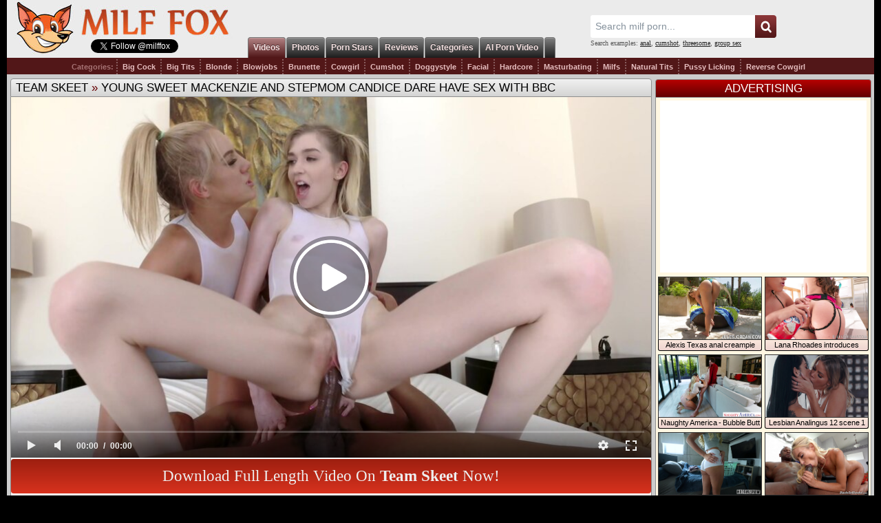

--- FILE ---
content_type: text/html; charset=UTF-8
request_url: https://www.milffox.com/porn-movies/Young-Sweet-Mackenzie-And-Stepmom-Candice-Dare-Have-Sex-With-Bbc/
body_size: 9326
content:
<!DOCTYPE html>
<html lang="en">
<head>
<title>Young Sweet Mackenzie And Stepmom Candice Dare Have Sex With BBC movie (Mackenzie Moss, Isiah Maxwell) / MILF Fox</title>
<meta name="description" content="Team Skeet video: Young Sweet Mackenzie and stepmom Candice Dare have sex with BBC. Angry Milfs and Pornstars at Milf Fox" />
<meta name="keywords" content="blowjobs, natural tits, doggystyle, cowgirl, cumshot, blonde, milfs, teen (18+), small tits, threesome, medium ass, small ass, blowjob, blow job, suck, candice dare, mackenzie moss, isiah maxwell, candace mazlin, candace dare, candance dare, kelly rose castro, tiffany , marykate moss , team skeet, milf porn, milf video, big tits sex, busty, free porn" />
<meta http-equiv="Content-Type" content="text/html; charset=utf-8" />
<meta name="MSSmartTagsPreventParsing" content="TRUE" />
<link rel="preconnect" href="//a.milffox.com" />
<link rel="preconnect" href="//s1.milffox.com" />
<link rel="preconnect" href="https://www.googletagmanager.com" />
<meta http-equiv="x-dns-prefetch-control" content="on" />
<link rel="dns-prefetch" href="//a.milffox.com" />
<link rel="dns-prefetch" href="//s1.milffox.com" />
<link rel="dns-prefetch" href="https://www.googletagmanager.com" />
<link rel="dns-prefetch" href="//v1.milffox.com" />
<link rel="preload" as="image" href="//s1.milffox.com/t/1/919/380300f2977be97431f05aacf79c59d8_p.jpg" />
<link rel="preload" as="style" href="//a.milffox.com/css/styles_video.css?v=17707" />
<link rel="preload" as="style" href="//a.milffox.com/player/skin/p.css" />
<meta property="og:title" content="Young Sweet Mackenzie and stepmom Candice Dare have sex with BBC"/>
<meta property="og:image" content="//s1.milffox.com/t/1/919/380300f2977be97431f05aacf79c59d8_p.jpg"/>
<meta property="og:description" content="Sweet Mackenzie Moss has been struggling at school for weeks, and she is starting to think she should drop out altogether. It is going to take a miracle for her to get rid of all her stress, clear her head, and absorb the material she is supposed to be learning. But when her helpful stepmom, Candice Dare, sees that her sexy stepdaughter is struggling, she springs into action. Candice knows that a BBC is the solution to Mackenzies stress, so she calls up her usual order of one giant anaconda dick. The stud comes ready to please, whipping out his extra long and thick black prick for the sexy blonde babes to choke on. Then, they take turns sliding it between their wet pussy lips for an insanely orgasmic bone sesh. Finally, Mackenzie can relax!"/>
<link rel="SHORTCUT ICON" href="//a.milffox.com/favicon.ico" />
<meta name="viewport" content="width=device-width, initial-scale=1, maximum-scale=1, user-scalable=no" />
<link rel="apple-touch-icon" href="//a.milffox.com/images/apple-touch-icon.png" />
<link rel="apple-touch-icon" sizes="57x57" href="//a.milffox.com/images/apple-touch-icon-57x57.png" />
<link rel="apple-touch-icon" sizes="72x72" href="//a.milffox.com/images/apple-touch-icon-72x72.png" />
<link rel="apple-touch-icon" sizes="76x76" href="//a.milffox.com/images/apple-touch-icon-76x76.png" />
<link rel="apple-touch-icon" sizes="114x114" href="//a.milffox.com/images/apple-touch-icon-114x114.png" />
<link rel="apple-touch-icon" sizes="120x120" href="//a.milffox.com/images/apple-touch-icon-120x120.png" />
<link rel="apple-touch-icon" sizes="144x144" href="//a.milffox.com/images/apple-touch-icon-144x144.png" />
<link rel="apple-touch-icon" sizes="152x152" href="//a.milffox.com/images/apple-touch-icon-152x152.png" />
<script type="text/javascript" src="//a.milffox.com/js/common.js"></script>
<script async src="https://www.googletagmanager.com/gtag/js?id=G-1HX6YQ9C46"></script>
<script>
  window.dataLayer = window.dataLayer || [];
  function gtag(){dataLayer.push(arguments);}
  gtag('js', new Date());
  gtag('config', 'G-1HX6YQ9C46');
</script>

<script type="text/javascript">let sumScript=document.createElement("script");sumScript.src="/sum.js?i=videop-desk&v=25320.020527"+"&referrer_url="+encodeURIComponent(window.location.href)+"&referrer_site="+encodeURIComponent(document.referrer)+"&kw=%keywords%";sumScript.async=true;document.head.appendChild(sumScript);</script>
<script type="text/javascript">function openMenu(){var _0xae21x1=document["getElementById"]("menuTrigger");_0xae21x1["classList"]["toggle"]("is-opened");_0xae21x1["classList"]["toggle"]("hover");var _0xae21x2=document["getElementsByClassName"]("sidebar-left")[0];_0xae21x2["classList"]["toggle"]("perspective-2-left");var _0xae21x3=document["getElementsByClassName"]("sidebar-scroll-left")[0];_0xae21x3["classList"]["toggle"]("perspective-left");var _0xae21x4=document["getElementsByClassName"]("header-head")[0];_0xae21x4["classList"]["toggle"]("perspective-3-left")} function mobileSubmit(){if(document["getElementById"]("mobile_searchText")["value"]!= ""){document["getElementById"]("mobile_search")["submit"]()}}</script>
<link media="all" rel="stylesheet" type="text/css" href="//a.milffox.com/css/styles_video.css?v=17707" />
<style>
#player_block .oohdkp,#player_block .oohdkp_mobile{float:left;width:100%;margin:2px 0 6px 0;border-radius:4px;background:#d8321e;background-image:linear-gradient(to bottom,#9d1f10,#d8321e);filter:progid:DXImageTransform.Microsoft.gradient(startColorstr='#ff9d1f10',endColorstr='#ffd8321e',GradientType=0);white-space:nowrap}#player_block .oohdkp_mobile{display:none}#player_block .oohdkp:hover{background:#358a19;background-image:linear-gradient(to bottom,#358a19,#5ec23d);filter:progid:DXImageTransform.Microsoft.gradient(startColorstr='#ff358a19',endColorstr='#ff5ec23d',GradientType=0)}#player_block .oohdkp a,#player_block .oohdkp_mobile a{font-size:23px;font-family:Tahoma,Trebuchet MS,Serif;color:#eee;text-decoration:none;text-align:center;display:block;width:100%;line-height:50px}#player_block .oohdkp:hover a{color:#fff}@media all and (max-width:1129px){#player_block .oohdkp{white-space:normal}#player_block .oohdkp a{font-size:19px}}@media only screen and (max-device-width:320px){#player_block .oohdkp_mobile{display:block;width:100%}#player_block .oohdkp_mobile a{font-size:14px;line-height:20px;padding:10px;width:auto}}@media only screen and (min-device-width:320px) and (max-device-width:1024px){#player_block .oohdkp{display:none}#player_block .oohdkp_mobile{white-space:normal}}@media only screen and (max-device-width:480px){#review .oohdkp{display:block;width:100%}#review .oohdkp a{font-size:16px;line-height:20px;padding:10px;width:auto}#player_block .oohdkp_mobile{display:block;width:100%}#player_block .oohdkp_mobile a{font-size:16px;line-height:20px;padding:10px;width:auto}}@media only screen and (max-device-width:348px){#review .oohdkp{display:block;width:100%}#review .oohdkp a{font-size:14px;line-height:20px;padding:10px;width:auto}}.oohdkp_banner{padding:0 6px 6px 6px}
</style>
<link rel="canonical" href="https://www.milffox.com/porn-movies/Young-Sweet-Mackenzie-And-Stepmom-Candice-Dare-Have-Sex-With-Bbc/" />
<link rel="alternate" href="https://www.milffox.com/porn-movies/Young-Sweet-Mackenzie-And-Stepmom-Candice-Dare-Have-Sex-With-Bbc/" hreflang="x-default" />
<link rel="alternate" href="https://www.milffox.mobi/porn-movies/Young-Sweet-Mackenzie-And-Stepmom-Candice-Dare-Have-Sex-With-Bbc/" hreflang="en-IN" />
<link rel="alternate" href="https://www.milffox.mobi/porn-movies/Young-Sweet-Mackenzie-And-Stepmom-Candice-Dare-Have-Sex-With-Bbc/" hreflang="hi" />
<link rel="alternate" href="https://www.milffox.mobi/porn-movies/Young-Sweet-Mackenzie-And-Stepmom-Candice-Dare-Have-Sex-With-Bbc/" hreflang="bn" />
<link rel="alternate" href="https://www.milffox.mobi/porn-movies/Young-Sweet-Mackenzie-And-Stepmom-Candice-Dare-Have-Sex-With-Bbc/" hreflang="mr" />
<link rel="alternate" href="https://www.milffox.mobi/porn-movies/Young-Sweet-Mackenzie-And-Stepmom-Candice-Dare-Have-Sex-With-Bbc/" hreflang="te" />
<link rel="alternate" href="https://www.milffox.mobi/porn-movies/Young-Sweet-Mackenzie-And-Stepmom-Candice-Dare-Have-Sex-With-Bbc/" hreflang="ta" />
<link rel="alternate" href="https://www.milffox.mobi/porn-movies/Young-Sweet-Mackenzie-And-Stepmom-Candice-Dare-Have-Sex-With-Bbc/" hreflang="kn" />
<link rel="alternate" href="https://www.milffox.mobi/porn-movies/Young-Sweet-Mackenzie-And-Stepmom-Candice-Dare-Have-Sex-With-Bbc/" hreflang="gu" />
<link rel="alternate" href="https://www.milffox.mobi/porn-movies/Young-Sweet-Mackenzie-And-Stepmom-Candice-Dare-Have-Sex-With-Bbc/" hreflang="or" />
<link rel="alternate" href="https://www.milffox.mobi/porn-movies/Young-Sweet-Mackenzie-And-Stepmom-Candice-Dare-Have-Sex-With-Bbc/" hreflang="ml" />
</head>
<body>
<div id="wrapper">
    <!--TOP_PROMO-->
    <div id="header">
        <div class="header-head">
        <div class="btn-mobile p-ig">
            <a onclick="javascript: openMenu();" id="menuTrigger" class="btn btn-gray uppercase menuTrigger visible-xs-inline-block"><i class="icon-block icon-blockmenu "></i><i class="icon-block icon-blockcancel "></i></a>
        </div>
        </div>
        <div class="logo p-ig"><a href="//www.milffox.com/" title="Milf Fox">Milf Fox</a>
        <div class="tweet_line">
            <iframe src="//platform.twitter.com/widgets/follow_button.html?screen_name=milffox" frameborder="0" scrolling="no" style="width:300px; height:20px;" allowtransparency="true"></iframe>
        </div>
        </div>
        <div class="centr">
            <div id="menu" class="p-ig">
                <ul>
                    <li class="select"><a href="/" title="Milf Videos"><span>Videos</span></a></li>
                    <li><a href="/milf-photos/" title="Milf Photos"><span>Photos</span></a></li>
                    <li><a href="/milf-pornstars/" title="Hot Milf Pornstars"><span>Porn Stars</span></a></li>
                    <li><a href="/reviews/" title="Paysite Reviews"><span>Reviews</span></a></li>
                    <li><a href="/categories/" title="Milfs Categories"><span>Categories</span></a></li>
                    <li><a href="https://nakedher.com?union_id=MjY2" target="_blank"><span>AI Porn Video</span></a></li>
                    <li><span id="LG-Tab2" class="shift-load"></span></li>
                </ul>
            </div>
        </div>
        <div class="sidebar-left">
            <div class="sidebar-scroll-left">
                <ul class="header-ul p-ig">
                    <li class="selected">
                        <a href="//www.milffox.com/" id="item1">MILF Videos</a>
                    </li>
                    <li >
                        <a href="//www.milffox.com/milf-photos/" id="item8">MILF Photos</a>
                    </li>
                    <li >
                        <a href="//www.milffox.com/milf-pornstars/" id="item6">MILF Pornstars</a>
                    </li> 
                    <li >
                        <a href="//www.milffox.com/categories/" id="item7">Categories</a>
                    </li>                       
                    <li >
                        <a href="//www.milffox.com/reviews/" id="item7">Site Reviews</a>
                    </li>
                    <li >
                        <a target="_blank" href="https://nakedher.com?union_id=MjY2" id="item7">🍑AI Porn Video</a>
                    </li>
                    <li>
                        <span id="LGm-Tab2" class="shift-load"></span>
                    </li>
                    <li><a href="https://homepornbay.com/?account=6388" title="Milf Amateur Porn" target="_blank">Amateur Porn</a></li>
                    <li >
                        <div class="search_side">
                        	<form id="mobile_search" name="search_form" action="/search/" method="get">
                        		<input type="hidden" name="f" value="1" />
                                <span class="search-button p-ig" onclick="mobileSubmit(); return false">Search</span>
                                <div class="search_text">
                        		  <input class="p-ig" id="mobile_searchText" name="q" type="text" placeholder="Search" />
                                </div>
                        	</form>
                        </div>
                    </li>
                </ul>
            </div>
        </div>
        <div class="search p-ig">
        	<form name="search_form" action="/search/" method="get" onsubmit="if(document.getElementById('search_value').value=='' || document.getElementById('search_value').value=='Search milf porn...') return false;">
        		<input type="hidden" name="f" value="1" />
        		<input name="q" type="text" maxlength="254" id="search_f" class="hs" value="Search milf porn..." onblur="if(this.value=='') {this.value = 'Search milf porn...';}" onfocus="if(this.value=='Search milf porn...') {this.value = '';}" />
                <input type="submit" value="" class="hsub" />
        	</form>
            <div class="sugg_search">Search examples: <a href="/search/?q=anal">anal</a>, <a href="/search/?q=cumshot">cumshot</a>, <a href="/search/?q=threesome">threesome</a>, <a href="/search/?q=group+sex">group sex</a></div>
            <script type="text/javascript">
                var as_json = new bsn.AutoSuggest('search_f');
            </script>
        </div>
                <div class="submenu p-ig">
            <ul class="table spnav">
            <li class="nb"><strong>Categories:</strong></li>
            <li class="extnn"><a href="/tags/big-cock/">Big Cock</a></li>
            <li><a href="/tags/big-tits/">Big Tits</a></li>
            <li><a href="/tags/Blonde/">Blonde</a></li>
            <li><a href="/tags/blowjobs/">Blowjobs</a></li>
            <li><a href="/tags/Brunette/">Brunette</a></li>
            <li><a href="/tags/Cowgirl/">Cowgirl</a></li>
            <li><a href="/tags/Cumshot/">Cumshot</a></li>
            <li><a href="/tags/Doggystyle/">Doggystyle</a></li>
            <li><a href="/tags/Facial/">Facial</a></li>
            <li><a href="/tags/hardcore/">Hardcore</a></li>
            <li><a href="/tags/Masturbating/">Masturbating</a></li>
            <li><a href="/tags/milfs/">Milfs</a></li>
            <li><a href="/tags/Natural-Tits/">Natural Tits</a></li>
            <li><a href="/tags/Pussy-Licking/">Pussy Licking</a></li>
            <li><a href="/tags/Reverse-Cowgirl/">Reverse Cowgirl</a></li>
            </ul>    
        </div>
    </div>
    <!--HEADER_PROMO_MOBILE-->
    
    <div id="page_content">
        <div class="main_wrapper">  
        <!--HEADER_PROMO_DESKTOP-->
        <div id="player_block">
        <div class="header p-ig"><span> <a href="https://www.milffox.com/reviews/Team-Skeet/">Team Skeet</a> &raquo; <a href="https://www.milffox.com/porn-movies/Young-Sweet-Mackenzie-And-Stepmom-Candice-Dare-Have-Sex-With-Bbc/"><h1>Young Sweet Mackenzie and stepmom Candice Dare have sex with BBC</h1></a></span></div>
        <div class="con">
            <div class="p-ig" id="player_container" id="player-wrapper">
            <script defer type="text/javascript" src="/ai/s/s/js/m/pr-before.js?b=1807310001"></script>
            <!-- BEGIN OF PLAYER -->
        		<div class="player">
        			<div class="player-holder"> 
                        <div id="preview-image">
							<img src="//s1.milffox.com/t/1/919/380300f2977be97431f05aacf79c59d8_p.jpg" ><span class="player-loader"></span>
				        </div>
        				<div class="player-wrap" style="width: 100%; height: 0; padding-bottom: 56.349206349206%">
        				    <div id="MF_player"></div>
                        </div>
        				<script defer type="text/javascript" src="//a.milffox.com/js/player_new.js"></script>
                        <script type="text/javascript">
                        document.addEventListener("DOMContentLoaded", function() {
				            function hidePreviewImage() { document.getElementById('preview-image').style.display = 'none'; }
							var interval = setInterval(function() {
								var img = document.querySelector('.fp-poster img');
								if (img != null) {
									if (img.complete) hidePreviewImage();
									else img.addEventListener('load', hidePreviewImage);

									clearInterval(interval);
								}
							}, 50);

							/* <![CDATA[ */
							
							var flashvars = {
							video_id: '39066', 																																																		
                            license_code: '$368485912156996', 																	
                            lrc: '49383190', 																																
                            video_url: 'https://v1.milffox.com/key=osjsDm7Ao07tBnVBGNEsNQ,end=1768738139/63/380300f2977be97431f05aacf79c59d8_sd.mp4', 																	
                            postfix: '.mp4',										
                            video_url_text: 'Low Quality', 																	
                            video_alt_url: 'https://v1.milffox.com/key=FfhGDI9xxZ6Y-5VyVTzkAA,end=1768738139/63/380300f2977be97431f05aacf79c59d8_hd.mp4', 																	
                            video_alt_url_text: 'High Quality', 	
                            video_alt_url_hd: '1', 																															
                            preview_url: '//s1.milffox.com/t/1/919/380300f2977be97431f05aacf79c59d8_p.jpg', 																																																																			
                            hide_controlbar: '1', 
                            preload: !1,																																		
                            volume: '0.2', 																	
                            related_src: '/player/related.php?u=/go/l648', 																	
                            skip_selected_format: 'true', 																	
                            embed: '0', 																																																	
                            lrcv: '1704471240140223730534170'																																															
                            };
							
							window.player_obj = kt_player('MF_player', 'https://www.milffox.com/player/kt_player.swf?v=2.4.10', '100%', '100%', flashvars);
							/* ]]> */                            
                        
                        });
                        </script>

                    </div>
        		</div>            
            <!-- END OF PLAYER -->
            </div>
             <div class="oohdkp p-ig" style="float:none;">
                <a class="p-ig" id="spon_click" href="/go/l648" target="_blank" rel="nofollow">Download Full Length Video On <strong>Team Skeet</strong> Now!</a>
            </div>
            <div class="oohdkp_mobile p-ig" style="float:none;">
                <a class="p-ig" id="spon_click_mobile" href="/go/m648" target="_blank" rel="nofollow">Watch Full Length Video On <strong>Team Skeet</strong> Now!</a>
            </div> 
            <div class="data_cont"> 
                <div class="video_data p-ig">
                    <span>Team Skeet Title:</span> <h2><a href="https://www.milffox.com/porn-movies/Young-Sweet-Mackenzie-And-Stepmom-Candice-Dare-Have-Sex-With-Bbc/">Stress Free Interracial Sex</a></h2>
                    <h3><span>Movie description:</span> Sweet Mackenzie Moss has been struggling at school for weeks, and she is starting to think she should drop out altogether. It is going to take a miracle for her to get rid of all her stress, clear her head, and absorb the material she is supposed to be learning. But when her helpful stepmom, Candice Dare, sees that her sexy stepdaughter is struggling, she springs into action. Candice knows that a BBC is the solution to Mackenzies stress, so she calls up her usual order of one giant anaconda dick. The stud comes ready to please, whipping out his extra long and thick black prick for the sexy blonde babes to choke on. Then, they take turns sliding it between their wet pussy lips for an insanely orgasmic bone sesh. Finally, Mackenzie can relax!</h3>
                    <div class="tags"><span>Tags:</span> <a href="https://www.milffox.com/tags/milfs/">milfs</a>, <a href="https://www.milffox.com/tags/Blonde/">blonde</a>, <a href="https://www.milffox.com/tags/Natural-Tits/">natural tits</a>, <a href="https://www.milffox.com/tags/Medium-Ass/">medium ass</a>, <a href="https://www.milffox.com/tags/Small-Ass/">small ass</a>, <a href="https://www.milffox.com/tags/Teen/">teen (18+)</a>, <a href="https://www.milffox.com/tags/Doggystyle/">doggystyle</a>, <a href="https://www.milffox.com/tags/Cowgirl/">cowgirl</a></div>
                    <div class="models"><span>Pornstar(s):</span> <a href="https://www.milffox.com/milf-pornstars/Candice-Dare/">Candice Dare</a>, <a href="https://www.milffox.com/milf-pornstars/Mackenzie-Moss/">Mackenzie Moss</a>, <a href="https://www.milffox.com/milf-pornstars/Isiah-Maxwell/">Isiah Maxwell</a></div>
                    <div class="paysite"><span>Paysite:</span> <a href="https://www.milffox.com/reviews/Team-Skeet/">Team Skeet</a></div>
                </div>
                <div class="models_data p-ig">
                    <ul>
                        <li><a href="https://www.milffox.com/milf-pornstars/Candice-Dare/"><img src="//s1.milffox.com/t/ps/1/17/3754_small.jpg" /><span>Candice Dare</span></a></li>
<li><a href="https://www.milffox.com/milf-pornstars/Mackenzie-Moss/"><img src="//s1.milffox.com/t/ps/1/24/6530_small.jpg" /><span>Mackenzie Moss</span></a></li>
<li><a href="https://www.milffox.com/milf-pornstars/Isiah-Maxwell/"><img src="//s1.milffox.com/t/ps/1/12/3804_small.jpg" /><span>Isiah Maxwell</span></a></li>
                    </ul>
                </div>      
            </div>
        </div>
        </div>
        <div style="display:flex;justify-content:center;min-height:19px;max-width:800px;margin: 10px auto 0;text-align:center;"><span id="LG-Outstream"></span></div>
        
        <div id="thumbs" class="p-ig">
            <div class="header"><span>PHOTO SET OF THIS VIDEO</span>
            <em>
            <i>Photos Related to This Video</i>
            </em>
            </div>
            <div class="con">
            <ul class="pics">
            <li><a href="https://www.milffox.com/milf-photos/Teen-Mackenzie-Moss-And-Stepmom-Candice-Dare-Have-Sex-With-Bbc/"><img src="//s1.milffox.com/p/1/18/32102//thumb1.jpg"></a></li>
            <li><a href="https://www.milffox.com/milf-photos/Teen-Mackenzie-Moss-And-Stepmom-Candice-Dare-Have-Sex-With-Bbc/"><img src="//s1.milffox.com/p/1/18/32102//thumb2.jpg"></a></li>
            <li><a href="https://www.milffox.com/milf-photos/Teen-Mackenzie-Moss-And-Stepmom-Candice-Dare-Have-Sex-With-Bbc/"><img src="//s1.milffox.com/p/1/18/32102//thumb3.jpg"></a></li>
            <li><a href="https://www.milffox.com/milf-photos/Teen-Mackenzie-Moss-And-Stepmom-Candice-Dare-Have-Sex-With-Bbc/"><img src="//s1.milffox.com/p/1/18/32102//thumb4.jpg"></a></li>
            <li><a href="https://www.milffox.com/milf-photos/Teen-Mackenzie-Moss-And-Stepmom-Candice-Dare-Have-Sex-With-Bbc/"><img src="//s1.milffox.com/p/1/18/32102//thumb5.jpg"></a></li>
            </ul>
            </div>
        </div>            
        
        
         
        
        <div id="thumbs" class="p-ig">
          <div class="header">
            <span>SUGGESTED FOR YOU</span>
            <em><i>Advertising</i></em>
          </div>
          <div class="con">
            <ul>
              <script defer src="https://cdn-fc.com/creatives/native/native.min.js?v=2"></script>
              <script id="fapcash-videos">
                document.addEventListener('DOMContentLoaded', function() {
                  let userLanguage = navigator.language.slice(0, 2);
        
                  function myQueryFunction() {
                      var value = '';
                      
                      const modelLinks = document.querySelectorAll('.models a');
                      const tagLinks = document.querySelectorAll('.tags a');
        
                      if (modelLinks.length > 0) {
                        value = modelLinks[0].textContent.trim();
                      } else if (tagLinks.length > 0) {
                        value = tagLinks[0].textContent.trim();
                      } else {
                        value = 'milf';
                      }
        
                      return value.toLowerCase().replace(/\-+/g, ' ');
                  }
        
                  fapcash.loadVideos({
                    getSearchQuery: myQueryFunction,
                    containerId: 'fapcash-videos',
                    language: userLanguage,
                    quantity: 4,
                    thumbMode: 'big',
                    getParams: {
                      'utm_campaign': 'ai.OrY',
                      'utm_content': 'suggested_widget'
                    },
        
                    renderCallback: function(video, formatDuration) {
                      return `
                        <li><a target="_blank" rel="sponsored" href="${video.url}" title="${video.title}"><img src="${video.image2xUrl}" alt="${video.title}"></a><em>${video.title}</em></li>
                      `;
                    }
                  });
                });
              </script>
            </ul>
          </div>
        </div>        

                <div id="thumbs" class="p-ig">
            <div class="header"><span>RELATED VIDEOS</span>
            <em>
            <i>We choose for you only best movies</i>
            </em>
            </div>
            <div class="con">
            <ul>
            <li><a href="/porn-movies/Hope-Harper-And-Mia-Ryder-Getting-Their-Wet-Pussies-Drilled/" title="Hope Harper and Mia Ryder getting their wet pussies drilled"><img loading="lazy" src="//s1.milffox.com/t/2/521/b426c5f3840b91f8672101501fbe3d37_normal.jpg" alt="Hope Harper and Mia Ryder getting their wet pussies drilled" /></a><em>Hope Harper and Mia Ryder getting their wet pussies drilled</em></li>
<li><a href="/porn-movies/Busty-Lexi-Luna-And-Allie-Nicole-Have-Hot-Stallion-Sex/" title="Busty Lexi Luna and Allie Nicole have hot stallion sex"><img loading="lazy" src="//s1.milffox.com/t/1/924/dfab173bb4e49a200b37e660e2677709_normal.jpg" alt="Busty Lexi Luna and Allie Nicole have hot stallion sex" /></a><em>Busty Lexi Luna and Allie Nicole have hot stallion sex</em></li>
<li><a href="/porn-movies/Ariella-Ferrera-Shares-Young-Pecker-With-Her-Blonde-Friend/" title="Ariella Ferrera shares young pecker with her blonde friend"><img loading="lazy" src="//s1.milffox.com/t/2/182/d269d2879d38da48991e43c3d3b66664_normal.jpg" alt="Ariella Ferrera shares young pecker with her blonde friend" /></a><em>Ariella Ferrera shares young pecker with her blonde friend</em></li>
<li><a href="/porn-movies/Landlady-Sally-D-angelo-Has-Sex-With-Kenzie-Reeves-And-Her-Bf/" title="Landlady Sally D'Angelo has sex with Kenzie Reeves and her bf"><img loading="lazy" src="//s1.milffox.com/t/2/581/858e66a10200f607a33d0967ebbc0c64_normal.jpg" alt="Landlady Sally D'Angelo has sex with Kenzie Reeves and her bf" /></a><em>Landlady Sally D'Angelo has sex with Kenzie Reeves and her bf</em></li>
<li><a href="/porn-movies/Alexis-Fawx-And-Kimmy-Granger-Pleasuring-Bald-Dude-In-Bed/" title="Alexis Fawx and Kimmy Granger pleasuring bald dude in bed"><img loading="lazy" src="//s1.milffox.com/t/2/808/0a894996400799d89096a3a30b4b3dfd_normal.jpg" alt="Alexis Fawx and Kimmy Granger pleasuring bald dude in bed" /></a><em>Alexis Fawx and Kimmy Granger pleasuring bald dude in bed</em></li>
<li><a href="/porn-movies/Sovereign-Syre-And-Kennedy-Kressler-Have-Sex-With-Her-Step-Son-Syre/" title="Sovereign Syre and Kennedy Kressler have sex with her step son Syre"><img loading="lazy" src="//s1.milffox.com/t/1/875/89ffff7b8d7d48403685344754816cf3_normal.jpg" alt="Sovereign Syre and Kennedy Kressler have sex with her step son Syre" /></a><em>Sovereign Syre and Kennedy Kressler have sex with her step son Syre</em></li>
<li><a href="/porn-movies/Teen-Kyler-Quinn-And-Stepmom-Dava-Foxx-Have-Sex-With-Quinn-s-Boyfriend/" title="Teen Kyler Quinn and stepmom Dava Foxx have sex with Quinn's boyfriend"><img loading="lazy" src="//s1.milffox.com/t/1/919/1457f5bbc8999c178f82c02428a6308f_normal.jpg" alt="Teen Kyler Quinn and stepmom Dava Foxx have sex with Quinn's boyfriend" /></a><em>Teen Kyler Quinn and stepmom Dava Foxx have sex with Quinn's boyfriend</em></li>
<li><a href="/porn-movies/Dakota-Skye-And-Ava-Addams-Pleasuring-Horny-Stud-On-The-Couch/" title="Dakota Skye and Ava Addams pleasuring horny stud on the couch"><img loading="lazy" src="//s1.milffox.com/t/2/538/e299a1c9667ee27a85c95504f8d7466d_normal.jpg" alt="Dakota Skye and Ava Addams pleasuring horny stud on the couch" /></a><em>Dakota Skye and Ava Addams pleasuring horny stud on the couch</em></li>
<li><a href="/porn-movies/London-River-And-Aften-Opal-Lick-Each-Other-s-Pussy-While-Getting-Fucked/" title="London River and Aften Opal lick each other's pussy while getting fucked"><img loading="lazy" src="//s1.milffox.com/t/2/170/22419618ff1a049d7a8438e0fba51529_normal.jpg" alt="London River and Aften Opal lick each other's pussy while getting fucked" /></a><em>London River and Aften Opal lick each other's pussy while getting fucked</em></li>
<li><a href="/porn-movies/Carmen-Rae-And-Crystal-Rush-Getting-Fucked-In-Turn/" title="Carmen Rae and Crystal Rush getting fucked in turn"><img loading="lazy" src="//s1.milffox.com/t/2/16/d4fd3aa1fbb67249daa0ba08def28060_normal.jpg" alt="Carmen Rae and Crystal Rush getting fucked in turn" /></a><em>Carmen Rae and Crystal Rush getting fucked in turn</em></li>
<li><a href="/porn-movies/Mackenzie-Mace-And-Casca-Akashova-Lick-Each-Other-s-Pussy-Before-Getting-Laid/" title="Mackenzie Mace and Casca Akashova lick each other's pussy before getting laid"><img loading="lazy" src="//s1.milffox.com/t/2/770/9d5eea9da02ac109052e89bfc35035ef_normal.jpg" alt="Mackenzie Mace and Casca Akashova lick each other's pussy before getting laid" /></a><em>Mackenzie Mace and Casca Akashova lick each other's pussy before getting laid</em></li>
<li><a href="/porn-movies/Silvia-Sage-And-Lily-Larimar-Get-Nicely-Fucked/" title="Silvia Sage and Lily Larimar get nicely fucked"><img loading="lazy" src="//s1.milffox.com/t/2/378/0c2925dcc757ea9650951919442747de_normal.jpg" alt="Silvia Sage and Lily Larimar get nicely fucked" /></a><em>Silvia Sage and Lily Larimar get nicely fucked</em></li>
<li><a href="/porn-movies/Bonnie-Dolce-And-Sharon-White-Pleasuring-Horny-Stud-On-The-Couch/" title="Bonnie Dolce and Sharon White pleasuring horny stud on the couch"><img loading="lazy" src="//s1.milffox.com/t/2/702/469855b15af87afcbf7d29ea09e321ed_normal.jpg" alt="Bonnie Dolce and Sharon White pleasuring horny stud on the couch" /></a><em>Bonnie Dolce and Sharon White pleasuring horny stud on the couch</em></li>
<li><a href="/porn-movies/Christie-Stevens-And-Kenzie-Reeves-Get-Properly-Fucked-In-Bed/" title="Christie Stevens and Kenzie Reeves get properly fucked in bed"><img loading="lazy" src="//s1.milffox.com/t/2/509/ec0ce4611e7360d72c3a4f4504e63228_normal.jpg" alt="Christie Stevens and Kenzie Reeves get properly fucked in bed" /></a><em>Christie Stevens and Kenzie Reeves get properly fucked in bed</em></li>
<li><a href="/porn-movies/Mia-Evans-And-Missy-Luv-Sharing-One-Hard-Pecker-In-Bed/" title="Mia Evans and Missy Luv sharing one hard pecker in bed"><img loading="lazy" src="//s1.milffox.com/t/1/920/4129e674ae0510c5453aff0b3122a713_normal.jpg" alt="Mia Evans and Missy Luv sharing one hard pecker in bed" /></a><em>Mia Evans and Missy Luv sharing one hard pecker in bed</em></li>
            </ul>
            </div>
        </div>            

        
        </div>
        
        <div id="side_content">
            <div class="header red"><span>Advertising</span></div> 
            <div class="con">
            <div class="oohdkp_banner">
            <span id="LG-NTV-A"></span> 
                        <span>
                <style>
                .fh-button {
                  width: calc(100% + 6px);
                  left: -10px;
                  display: block;
                  position: relative;
                  background: #f4bb2e;
                  color: #000;
                  text-align: center;
                  font-weight: 700;
                  font-size: 18px;
                  line-height: 36px;
                  border-radius: 10px;
                  left: -3px;
                  margin-bottom: 3px;
                }
                .fh-button:hover {
                  background-color: #e8a500
                }
                .fh-button:active {
                  background-color: #d29600
                }
                #side_content.fh-box #thumbs ul {
                  padding-left: 0;
                  padding-right: 0;
                }
                #side_content #thumbs.fh-box ul li img {
                  width: 149px;
                  height: 90px;
                }
                #side_content #thumbs.fh-box ul li em {
                  width: 149px;
                  top: 94px;
                }
                #side_content #thumbs.fh-box ul li {
                  width: 151px;
                  height: 106px;
                  padding-bottom: 5px;
                }
                #side_content #thumbs.fh-box > div {
                  margin: 0 -6px;
                  width: calc(100% + 12px);
                }
                </style>
                <div id="thumbs" class="p-ig fh-box">
                  <div>
                    <ul>
                      <script src="https://cdn-fc.com/creatives/native/native.min.js?v=2"></script>
                      <script id="fapcash-videos2">
                        document.addEventListener('DOMContentLoaded', function() {
                          let userLanguage = navigator.language.slice(0, 2);
                
                          function myQueryFunction() {
                              var value = '';
                              
                              const modelLinks = document.querySelectorAll('.models a');
                              const tagLinks = document.querySelectorAll('.tags a');
                
                              if (modelLinks.length > 0) {
                                value = modelLinks[0].textContent.trim();
                              } else if (tagLinks.length > 0) {
                                value = tagLinks[0].textContent.trim();
                              } else {
                                value = 'milf';
                              }
                
                              return value.toLowerCase().replace(/\-+/g, ' ');
                          }
                
                          fapcash.loadVideos({
                            getSearchQuery: myQueryFunction,
                            containerId: 'fapcash-videos2',
                            language: userLanguage,
                            quantity: 8,
                            offset: 4,
                            thumbMode: 'big',
                            getParams: {
                              'utm_campaign': 'ai.OrY',
                              'utm_content': 'suggested_widget_ntv'
                            },
                
                            renderCallback: function(video, formatDuration) {
                              return `
                                <li><a rel="sponsored" target="_blank" href="${video.url}" title="${video.title}"><img src="${video.image2xUrl}" alt="${video.title}"></a><em>${video.title}</em></li>
                              `;
                            }
                          });
                        });
                      </script>
                    </ul>
                  </div>
                  <a href="http://fhgte.com/tour?utm_campaign=ai.OrY&utm_content=join_button" class="fh-button" target="_blank" rel="sponsored nofollow noopener">Join now</a>
                </div>
            </span>  
            </div>
            </div>
        </div>
        
        
        
        
                <div id="side_content">
        <div id="thumbs" class="p-ig">
            <div class="header red"><span>Candice Dare VIDEOS</span></div>
            <div class="con">
            <ul>
            <li><a href="/porn-movies/Hot-Blonde-Needs-Anal-Sex/" title="Hot blonde needs anal sex"><img loading="lazy" src="//s1.milffox.com/t/1/147/17170f265eb26e878850c9177f1d5780_normal.jpg" alt="Hot blonde needs anal sex" /></a><em>Hot blonde needs anal sex</em></li>
<li><a href="/porn-movies/Blonde-Girl-Got-Her-Tight-Ass-Fucked/" title="Blonde girl got her tight ass fucked"><img loading="lazy" src="//s1.milffox.com/t/1/51/96276c4db2d39c1529b9fdbfc9e5b2e6_normal.jpg" alt="Blonde girl got her tight ass fucked" /></a><em>Blonde girl got her tight ass fucked</em></li>
<li><a href="/porn-movies/Candice-Dare-Got-Fucked-From-The-Back/" title="Candice Dare got fucked from the back"><img loading="lazy" src="//s1.milffox.com/t/1/650/4297ef5f39f4aeb86d80ec9744cd2990_normal.jpg" alt="Candice Dare got fucked from the back" /></a><em>Candice Dare got fucked from the back</em></li>
<li><a href="/porn-movies/Pretty-Blonde-Pawg-Fucked-In-The-Classroom/" title="Pretty blonde PAWG fucked in the classroom"><img loading="lazy" src="//s1.milffox.com/t/1/795/47928638e0167f68b16389775b44aebd_normal.jpg" alt="Pretty blonde PAWG fucked in the classroom" /></a><em>Pretty blonde PAWG fucked in the classroom</em></li>
<li><a href="/porn-movies/Beautiful-Woman-Had-Sex-In-The-Bathroom/" title="Beautiful woman had sex in the bathroom"><img loading="lazy" src="//s1.milffox.com/t/1/640/d2a61ce418910dbc8bbd0b031147244e_normal.jpg" alt="Beautiful woman had sex in the bathroom" /></a><em>Beautiful woman had sex in the bathroom</em></li>
<li><a href="/porn-movies/Big-Ass-Blonde-Got-Fucked-Very-Good/" title="Big ass blonde got fucked very good"><img loading="lazy" src="//s1.milffox.com/t/1/520/5dc8b954ec4e47baffc64f98d496282c_normal.jpg" alt="Big ass blonde got fucked very good" /></a><em>Big ass blonde got fucked very good</em></li>
            </ul>
            </div>
        </div>
        </div>
        
        <div id="side_content">
        <div id="thumbs" class="p-ig">
            <div class="header red"><span>Mackenzie Moss VIDEOS</span></div>
            <div class="con">
            <ul>
            <li><a href="/porn-movies/Stepmom-Reagan-Foxx-And-Stepdaughter-Petite-Mackenzie-Have-Sex-With-Petite-s-Boyfriend-In-The-Library/" title="Stepmom Reagan Foxx and stepdaughter Petite Mackenzie have sex with Petite's boyfriend in the library"><img loading="lazy" src="//s1.milffox.com/t/1/913/e4893ab235248f3a3ac5d0bb51ebf7aa_normal.jpg" alt="Stepmom Reagan Foxx and stepdaughter Petite Mackenzie have sex with Petite's boyfriend in the library" /></a><em>Stepmom Reagan Foxx and stepdaughter Petite Mackenzie have sex with Petite's boyfriend in the library</em></li>
<li><a href="/porn-movies/Redhead-Boss-Kendra-James-And-Young-Mackenzie-Moss-Lick-Each-Other-s-Pussies/" title="Redhead boss Kendra James and young Mackenzie Moss lick each other's pussies"><img loading="lazy" src="//s1.milffox.com/t/1/975/9179a6b3fe86970595bc6ccd5af90dfb_normal.jpg" alt="Redhead boss Kendra James and young Mackenzie Moss lick each other's pussies" /></a><em>Redhead boss Kendra James and young Mackenzie Moss lick each other's pussies</em></li>
<li><a href="/porn-movies/Christiana-Cinn-And-Mackenzie-Moss-Pleasuring-One-Horny-Man-In-Bed/" title="Christiana Cinn and Mackenzie Moss pleasuring one horny man in bed"><img loading="lazy" src="//s1.milffox.com/t/2/13/15bd55b06e71e71c600a5517a6f944b3_normal.jpg" alt="Christiana Cinn and Mackenzie Moss pleasuring one horny man in bed" /></a><em>Christiana Cinn and Mackenzie Moss pleasuring one horny man in bed</em></li>
<li><a href="/porn-movies/Mackenzie-Moss-Got-Nicely-Fucked-In-Front-Of-Her-Friends/" title="Mackenzie Moss got nicely fucked in front of her friends"><img loading="lazy" src="//s1.milffox.com/t/2/1/3c0860df43ae40a2c6c88d27bd653be8_normal.jpg" alt="Mackenzie Moss got nicely fucked in front of her friends" /></a><em>Mackenzie Moss got nicely fucked in front of her friends</em></li>
<li><a href="/porn-movies/Super-Skinny-Teen-Mackenzie-Moss-Gets-Her-Pussy-Massaged-From-Inside/" title="Super skinny teen Mackenzie Moss gets her pussy massaged from inside"><img loading="lazy" src="//s1.milffox.com/t/2/1/a106cea5c02ed8a70b421831cc4e7192_normal.jpg" alt="Super skinny teen Mackenzie Moss gets her pussy massaged from inside" /></a><em>Super skinny teen Mackenzie Moss gets her pussy massaged from inside</em></li>
<li><a href="/porn-movies/Skinny-Slut-Mackenzie-Moss-Enjoys-Licking-Mature-Pussy/" title="Skinny slut Mackenzie Moss enjoys licking mature pussy"><img loading="lazy" src="//s1.milffox.com/t/2/62/ec571ab7b4d7949853f9bf65e19442d5_normal.jpg" alt="Skinny slut Mackenzie Moss enjoys licking mature pussy" /></a><em>Skinny slut Mackenzie Moss enjoys licking mature pussy</em></li>
            </ul>
            </div>
        </div>
        </div>
        
        <div id="side_content">
        <div id="thumbs" class="p-ig">
            <div class="header red"><span>Isiah Maxwell VIDEOS</span></div>
            <div class="con">
            <ul>
            <li><a href="/porn-movies/Lisa-Is-Fucking-Her-New-Neighbor/" title="Lisa is fucking her new neighbor"><img loading="lazy" src="//s1.milffox.com/t/1/157/e118e7875ed89dc4496e785655eddd0e_normal.jpg" alt="Lisa is fucking her new neighbor" /></a><em>Lisa is fucking her new neighbor</em></li>
<li><a href="/porn-movies/Jamie-Foster-Sucks-Bbc-And-Gets-Fucked-Well-In-Bed/" title="Jamie Foster sucks BBC and gets fucked well in bed"><img loading="lazy" src="//s1.milffox.com/t/2/3/76128f896de3c07b84f60965327751a3_normal.jpg" alt="Jamie Foster sucks BBC and gets fucked well in bed" /></a><em>Jamie Foster sucks BBC and gets fucked well in bed</em></li>
<li><a href="/porn-movies/Kyra-Rose-With-A-Big-Ass-Gets-A-Big-Black-Dick-In-Anal/" title="Kyra Rose with a big ass gets a big black dick in anal"><img loading="lazy" src="//s1.milffox.com/t/2/120/c4f3b8011a8d742f04801b9a49dae90f_normal.jpg" alt="Kyra Rose with a big ass gets a big black dick in anal" /></a><em>Kyra Rose with a big ass gets a big black dick in anal</em></li>
<li><a href="/porn-movies/Blonde-Hooker-Gets-Penetrated-With-2-Massive-Black-Cocks/" title="Blonde hooker gets penetrated with 2 massive black cocks"><img loading="lazy" src="//s1.milffox.com/t/1/733/a8fbc8578b551fd7eababa4a2b1b3fc1_normal.jpg" alt="Blonde hooker gets penetrated with 2 massive black cocks" /></a><em>Blonde hooker gets penetrated with 2 massive black cocks</em></li>
<li><a href="/porn-movies/Big-Tit-Maid-Serves-Two-Bbcs-At-The-Same-Time/" title="Big tit maid serves two BBCs at the same time"><img loading="lazy" src="//s1.milffox.com/t/1/742/358793cf5d9f8a4842a137486ef6bf29_normal.jpg" alt="Big tit maid serves two BBCs at the same time" /></a><em>Big tit maid serves two BBCs at the same time</em></li>
<li><a href="/porn-movies/Fabulous-Latina-Spreads-Her-Legs-Wide-Open-And-Welcomes-In-Big-Black-Cock/" title="Fabulous latina spreads her legs wide open and welcomes in big black cock"><img loading="lazy" src="//s1.milffox.com/t/2/233/1b08dce51a8c1681b8d7f4b86cc9717b_normal.jpg" alt="Fabulous latina spreads her legs wide open and welcomes in big black cock" /></a><em>Fabulous latina spreads her legs wide open and welcomes in big black cock</em></li>
            </ul>
            </div>
        </div>
        </div>
        
        
        
    </div>
    
            <div id="native" style="padding-bottom: 5px;">
        <div class="main_wrapper" style="width: 100%;">
        <div id="thumbs" style="margin: 0 auto;max-width: 1240px;padding:0;">
        <div class="header"><span style="float: left;padding-left: 6px; width:auto;">Advertising</span></div>
        <div class="con">
            <span id="LG-Footer-1"></span>
            <span id="LG-Footer-2"></span>
            <span id="LG-Footer-3"></span>
            <span id="LG-Footer-4"></span>
        </div>
        </div>
        </div>
    </div> 
    
    </div>

<div id="footer">
    <ul>
        <li class="wide p-ig">
            <div class="head"><i class="folder"></i> Site Navigation</div>
            <ul>
                <li><i></i><a href="//www.milffox.com/">Milf Porn Videos</a></li>
                <li><i></i><a href="/milf-photos/">Milf Photos</a></li>
                <li><i></i><a href="/milf-pornstars/">Milf Pornstars</a></li>
                <li><i></i><a href="/reviews/">Pornsite Reviews</a></li>
                <li><i></i><a href="/links.html">Links</a></li>
                <li><i></i><a href="/about-us.html">About</a></li>   
                <li><i></i><a href="https://mega-traffic.com">Webmasters</a></li>          
            </ul>
        </li>
    </ul>
</div>

<div class="copyright" id="tm-adhs-bot-merg-targ">
    <div class="copyr p-ig">
	&copy; Copyright 2006 - 2026 <a href="//www.milffox.com/">milffox.com</a> is not in any way responsible for any damage as a result of linking to porn pages of other websites.
    </div>
</div>
<script type="application/ld+json">
{
  "@context": "http://schema.org",
  "@type": "WebSite",
  "url": "https://www.milffox.com/",
  "potentialAction": {
    "@type": "SearchAction",
    "target": "https://www.milffox.com/search/?q={search_term_string}",
    "query-input": "required name=search_term_string"
  }
}
</script>
</body>
</html>

--- FILE ---
content_type: text/css
request_url: https://a.milffox.com/css/styles_video.css?v=17707
body_size: 22872
content:
*{margin:0; padding:0; list-style:none;}

body 
{
	margin: 0;
    padding: 0;
	background-color: #000;
	font-family: Verdana, Arial, Helvetica, sans-serif;
    color: #000;
}

a {
	color: #000;
	text-decoration: none;
}

a img {
    border: 1px solid #000;
    width: 240px;
    height: 180px;    
}

a:hover img 
{
    border: 1px solid #000;
}

p {
	text-align: center;
}

#wrapper {
    width:100%;
    padding:0;
    margin:0;    
}

#header, #page_content, #footer, #advertising, #native {
    display: block;
    margin: 0 auto;
    max-width: 1260px;
    background-color: #ebebeb;
    overflow: hidden;
    clear: both;
    position:relative;
}

#header .logo {
    position:relative;
    float:left;
    width:330px;
    height:84px;
    margin-left:10px;
    background: url('//a.milffox.com/images/logo.jpg') 0 0 no-repeat;
}

#header .logo .tweet_line {
    position: absolute;
    top:57px;
    left:112px;
    width: 202px;
    overflow: hidden;
}

#header .logo a {
    display:block;
    width:100%;
    height:100%;
    text-indent: -9999px;
}

#header .centr {
    float: left;
    height:84px; 
    max-width:575px;   
}

#header .share {
    height: 44px;   
    width:100%;
    padding: 10px 0 0 100px;
    text-align:center; 
}

#header #menu {
    height: 30px;
    width:100%;
    padding-left: 10px;
    padding-top:54px;
}

#header #menu ul {

}

#header #menu ul li {
    display: block;
    float:left;
    padding: 3px 7px;
    height: 23px;
    background-color: #808080;
    background-image: -moz-linear-gradient(top, #808080, #1c1c1c);
    background-image: -webkit-gradient(linear, 0 0, 0 100%, from(#808080), to(#1c1c1c));
    background-image: -webkit-linear-gradient(top, #808080, #1c1c1c);
    background-image: -o-linear-gradient(top, #808080, #1c1c1c);
    background-image: linear-gradient(to bottom, #808080, #1c1c1c);
    background-repeat: repeat-x;
    border: 1px solid #747474;
    *border: 0;
    border-color: #747474;
    border-bottom: 0;
    -webkit-border-radius: 4px 4px 0 0;
    -moz-border-radius: 4px 4px 0 0;
    border-radius: 4px 4px 0 0;
    filter: progid:DXImageTransform.Microsoft.gradient(startColorstr='#ff808080', endColorstr='#ff1c1c1c', GradientType=0);
    *zoom: 1;
    -webkit-box-shadow: inset 0 1px 0 rgba(255, 255, 255, 0.2), 0 1px 2px rgba(0, 0, 0, 0.05);
    -moz-box-shadow: inset 0 1px 0 rgba(255, 255, 255, 0.2), 0 1px 2px rgba(0, 0, 0, 0.05);
    box-shadow: inset 0 1px 0 rgba(255, 255, 255, 0.2), 0 1px 2px rgba(0, 0, 0, 0.05);
    margin: 0 1px 0 0;
}

#header #menu ul li:hover, #header #menu ul li.select {
    background-color: #4f1516;
    *background-color: #04c;
    background-image: -moz-linear-gradient(top, #b38485, #4f1516);
    background-image: -webkit-gradient(linear, 0 0, 0 100%, from(#b38485), to(#4f1516));
    background-image: -webkit-linear-gradient(top, #b38485, #4f1516);
    background-image: -o-linear-gradient(top, #b38485, #4f1516);
    background-image: linear-gradient(to bottom, #b38485, #4f1516);
    background-repeat: repeat-x;    
}

#header #menu ul li a {
    display: block;
    width:100%;
    line-height: 23px;
    color: #f5e1e1;
    text-decoration:none;
    font-size:12px;
    font-weight: bold;
    text-shadow: 0 -1px 0 rgba(0, 0, 0, 0.5);
    cursor: pointer;
}

#header .submenu{ display: block; float:left; width:100%; height:20px; background: #521718; overflow:hidden; text-align:center; padding:1px 0 3px 0; font-size:11px;}
#header .submenu strong{float:left;  padding:0 3px 0 0;}
#header .submenu ul {display:table; margin:1px auto 0; color: #a57273;}
#header .submenu li{float:left;padding:0 1px; word-spacing:0;  border-left:2px dotted #885d5e; color:#a57273; font-weight:bold; line-height:22px;}
#header .submenu li.nb, .submenu li.extnn{border:none;}
#header .submenu li.nb a {text-decoration: underline;}
#header .submenu li.extr {padding-left:30px; border: none;}
#header .submenu li.extr a {padding:2px 3px 3px 3px;}
#header .submenu a, .submenu span { color:#E6BEBF; padding:2px 6px 3px 6px; line-height:18px;}
#header .submenu li.extr span {padding:2px 3px 3px 3px;}
#header .submenu span, .submenu a:hover{background:#822426; text-decoration:none;}
#header .submenu span a{padding:0; margin-left:-2px;}
#header .submenu .abc{float:left; margin:0 0 0 30px;}
#header .submenu .abc a{padding:2px 3px 3px !important; text-decoration: none !important;}
#header .submenu .abc span{ padding:2px 4px 3px !important;}

#header .search {
    float: left;
    height: 40px;
    padding: 20px 0 0 50px;
    margin-top: 2px;
}

#header .search .sugg_search {
    float: left;
    clear:both;
    font-size:10px;
    font-family:Tahoma;
    font-weight:normal;
    color: #555;
    padding-top: 2px;
}

#header .search .sugg_search a {
    font-size:10px;
    font-family:Tahoma;
    font-weight:normal;
    text-decoration: underline;
    color: #222;
}

#header .search .sugg_search a:hover, #header .search .sugg_search a:visited {
    color: #000;
}

#header input.hs {
    background: #fff;
    width: 310px;
    font-family: Arial, Helvetica, sans-serif;
    color: #86929d;
    float: left;
    outline: none;
    font-size: 14px;
    padding: 4px 5px;
    height: 21px;
    line-height: 21px;
    border: 2px solid #fff;
    border-top-left-radius: 3px;
    -moz-border-radius-topleft: 3px;
    -webkit-border-top-left-radius: 3px;
    -moz-border-radius-bottomleft: 3px;
    -webkit-border-bottom-left-radius: 3px;
    border-bottom-left-radius: 3px;
    border-top-right-radius: 0;
    -moz-border-radius-topright: 0;
    -webkit-border-top-right-radius: 0;
    -moz-border-radius-bottomright: 0;
    -webkit-border-bottom-right-radius: 0;
    border-bottom-right-radius: 0;
}

#header input.hsSearch {
	border:1px solid #D6DBE1;
	padding:5px;
}

#header input.hsub {
    border: 0;
    -moz-border-radius: 0;
    border-radius: 0;
    -webkit-border-radius: 0;
    float: left;
    background: #fff;
    cursor: pointer;
    background: url('//a.milffox.com/images/sprite.png') 0 -40px no-repeat;
    width: 32px;
    height: 33px;
}

#header input:hover.hsub {
	background-position:0 0;
}

#page_content {
    background: #ccc;
    padding-bottom: 5px;
    margin-bottom: 10px;
}

.main_wrapper {
    float:left;
}

.main_wrapper .offer {
    display:block;
    position:relative;
    height:25px;
    border: 1px #333 solid;
    padding: 0 5px;
    margin: 8px 0 0 5px;
    background: #1b95e0;
    color: #fff;
    font: 13px/25px "Trebuchet MS",Arial,Helvetica,sans-serif;
    -webkit-border-radius: 4px;
    -moz-border-radius: 4px;
    border-radius: 4px;
}

.main_wrapper .left {
    float:left;
}

.main_wrapper .right {
    float:right;
}

.main_wrapper .offer a {
    color: #ffe326;
    font-weight:bold;
}

.main_wrapper .offer i {
    color: #d4fef0;
    font-weight:normal;
}

.main_wrapper .offer span {
    text-decoration:line-through;
}

.main_wrapper .offer strong {
    text-decoration:underline;
}

.player_wrapper {
    padding: 8px 16px;
}

.banner {
    padding: 0 6px 6px 6px;
}

#thumbs, #reviews, #player_block, #links {
    max-width: 930px;
    margin: 6px 0 0 5px;
    clear:both;
}

.header {
    display: block;
    position: relative;
    width:100%;
    height: 25px;
    background: #fff;
    background-color: #f1f1f1;
    background-image: -moz-linear-gradient(top, #f1f1f1, #d4d4d3);
    background-image: -webkit-gradient(linear, 0 0, 0 100%, from(#f1f1f1), to(#d4d4d3));
    background-image: -webkit-linear-gradient(top, #f1f1f1, #d4d4d3);
    background-image: -o-linear-gradient(top, #f1f1f1, #d4d4d3);
    background-image: linear-gradient(to bottom, #f1f1f1, #d4d4d3);
    background-repeat: repeat-x;
    border: 1px solid #8e8e8e;
    *border: 0;
    border-color: #8e8e8e;
    -webkit-border-radius: 4px 4px 0 0;
    -moz-border-radius: 4px 4px 0 0;
    border-radius: 4px 4px 0 0;
    filter: progid:DXImageTransform.Microsoft.gradient(startColorstr='#fff1f1f1', endColorstr='#ffd4d4d3', GradientType=0);
    *zoom: 1;
    margin: 0 1px 0 0;
    text-transform: uppercase;
}

.header span
{
    font: 17px/25px "Trebuchet MS",Arial,Helvetica,sans-serif;
    color: #650102;
    padding-left:7px;
}

.header h1 {
    display:inline;
    font: 17px/25px "Trebuchet MS",Arial,Helvetica,sans-serif;   
}

.header em {
    position: absolute;
    top: 0;
    right: 0;
    height: 25px;   
    font-size: 11px;
    font-style: normal;
    text-transform: none;
}

.header em i {
    line-height: 25px;
    padding-right: 5px;
    font-style: normal;
}

.header em a {
    -webkit-border-radius: 5px;
    -moz-border-radius: 5px;
    border-radius: 5px;
    font-weight: bold;
    font-style: normal;
    color: #9D3737;
    font: bold 12px/25px Arial, Helvetica, sans-serif;
    background: #DDD;
    padding: 2px 8px; 
    margin-right: 3px;   
}

.header em a:hover, .header em a.active {
    background: #E3D7D7;
}

.red {
    background: #fff;
    background-color: #b70101;
    background-image: -moz-linear-gradient(top, #b70101, #610102);
    background-image: -webkit-gradient(linear, 0 0, 0 100%, from(#b70101), to(#610102));
    background-image: -webkit-linear-gradient(top, #b70101, #610102);
    background-image: -o-linear-gradient(top, #b70101, #610102);
    background-image: linear-gradient(to bottom, #b70101, #610102);
    filter: progid:DXImageTransform.Microsoft.gradient(startColorstr='#ffb70101', endColorstr='#ff610102', GradientType=0);
    text-align: center;    
}

.red span {
    color: #fff;
    padding:0;
}

#thumbs .con {
    display: block;
    margin: 0 auto;
    position: relative;
    border: 1px solid #8e8e8e;
    border-top:0;
    background: #fafafa;
    padding-top: 4px;
    width: 100%;
}

#thumbs ul {
    position: relative;
    zoom: 1;
    list-style-type: none;
    margin: 0;
    width: 100%;
    text-align: center;
    font-size:1px;
    word-spacing:-1px;
    padding-left: 2px;
    padding-bottom:3px;
}

#thumbs ul li {
    display: inline-block;
    position: relative;
	text-align: center;
    vertical-align: top;
    width:180px;
    height:151px;
	padding: 2px;
	cursor: default;
	zoom: 1;
    *display: inline;  
    padding-bottom: 2px;      
}

#thumbs ul li.string {
    width: 100%;
    height: 20px;
    font-size: 13px;
    padding: 50px 0;  
    text-align:center;  
}

#thumbs ul li img {
    width: 180px;
    height: 135px;
    border: 1px solid #333;
}

#thumbs ul li em {
    position: absolute;
    top: 135px;
    display: block;
    width:180px;
    height:15px;
    background: #fff;
    background-color: #ededed;
    background-image: -moz-linear-gradient(top, #ededed, #dedddd);
    background-image: -webkit-gradient(linear, 0 0, 0 100%, from(#ededed), to(#dedddd));
    background-image: -webkit-linear-gradient(top, #ededed, #dedddd);
    background-image: -o-linear-gradient(top, #ededed, #dedddd);
    background-image: linear-gradient(to bottom, #ededed, #dedddd);
    filter: progid:DXImageTransform.Microsoft.gradient(startColorstr='#ffb70101', endColorstr='#ffdedddd', GradientType=0);
    border: 1px solid #000;
    border-top:0;
    border-top-left-radius: 0;
    -moz-border-radius-topleft: 0;
    -webkit-border-top-left-radius: 0;
    -moz-border-radius-bottomleft: 3px;
    -webkit-border-bottom-left-radius: 3px;
    border-bottom-left-radius: 3px;
    border-bottom-right-radius: 3px;
    -moz-border-radius-bottomright: 3px;
    -webkit-border-bottom-right-radius: 3px;
    -moz-border-radius-topright: 0;
    -webkit-border-top-right-radius: 0;
    border-top-right-radius: 0;
    font: 11px/15px "Trebuchet MS",Arial,Helvetica,sans-serif;
    overflow:hidden;
}

#thumbs ul.pics li {
    width:180px;
    height:258px
}

#thumbs ul.pics li em {
    width:180px;
    top:243px;
}

#thumbs ul.pics li img {
    width: 180px;
    height: 243px;
    border: 1px solid #333;
}

#thumbs ul.ps li {
    width:120px;
    height:165px;
    padding: 5px;
}

#thumbs ul.ps li em {
    width:120px;
    top:157px;
}

#thumbs ul.ps li img {
    width: 120px;
    height: 150px;
    border: 1px solid #333;
}

#thumbs ul li:hover em {
    height:auto;
    z-index: 9999;
}

#thumbs .suggested {
    margin: 0 6px 2px 6px;
    padding: 3px 5px;
    font: 12px/16px "Trebuchet MS",Arial,Helvetica,sans-serif;
    font-weight:normal;
    background: #fff7e2;
    -webkit-border-radius: 4px;
    -moz-border-radius: 4px;
    border-radius: 4px;
}

#thumbs .suggested a {
    font: 12px/16px "Trebuchet MS",Arial,Helvetica,sans-serif;
    font-weight:bold;
    color: #6D1010;
}

/* side content thumbs */

#side_content #thumbs {
    margin:0;
    padding:0;
    float: none;
}

#side_content #thumbs ul {
    padding-left: 0;
    padding-right: 4px;
}

#side_content #thumbs ul li {
    width:145px;
    height:124px;   
}

#side_content #thumbs ul li img {
    width: 145px;
    height: 109px;
}

#side_content #thumbs ul li em {
    top: 109px;
    width:145px;
    background: #fae7db;
    background-color: #fae7db;
    background-image: -moz-linear-gradient(top, #fae7db, #eed4d0);
    background-image: -webkit-gradient(linear, 0 0, 0 100%, from(#fae7db), to(#eed4d0));
    background-image: -webkit-linear-gradient(top, #fae7db, #eed4d0);
    background-image: -o-linear-gradient(top, #fae7db, #eed4d0);
    background-image: linear-gradient(to bottom, #fae7db, #eed4d0);
    filter: progid:DXImageTransform.Microsoft.gradient(startColorstr='#fffae7db', endColorstr='#ffeed4d0', GradientType=0);
}

#side_content #thumbs ul.pics li {
    width:147px;
    height:215px
}

#side_content #thumbs ul.pics li em {
    width:147px;
    top:200px;
}

#side_content #thumbs ul.pics li img {
    width: 147px;
    height: 200px;
    border: 1px solid #333;
}

#side_content #thumbs ul.ps li {
    width:120px;
    height:165px;
    padding: 5px;
}

#side_content #thumbs ul.ps li em {
    width:120px;
    top:157px;
}

#side_content #thumbs ul.ps li img {
    width: 120px;
    height: 150px;
    border: 1px solid #333;
}

#side_content #thumbs ul li:hover em {
    height:auto;
    z-index: 9999;
}

/* side */

#side_content {
    width: 312px;
    float: left;
    margin: 7px 0 0 7px;
}

#side_content .con {
    display: block;
    margin: 0 auto;
    position: relative;
    border: 1px solid #8e8e8e;
    border-top:0;
    background: #fff7e2;
    padding-top: 4px;
    width: 100%;    
}

#side_content ul.text {
    padding: 5px;
}

#side_content ul.text li {
    width:40%;
    display: inline-block;
    padding-left:5px;
}

#side_content ul.text li a {
    font: 12px/15px Helvetica,"Trebuchet MS",sans-serif;
    color: #222;
}

/* auto suggest class */

div.autosuggest
{
	position: absolute;
	background-image: url('//a.milffox.com/images/as_pointer.gif');
	background-position: top;
	background-repeat: no-repeat;
	padding: 10px 0 0 0;
    z-index:999;
    
}

div.autosuggest div.as_header,
div.autosuggest div.as_footer
{
	position: relative;
	height: 6px;
	width: 100%;
	overflow: hidden;
    background-color: #333;
	border-radius: 5px 5px 0 0;
	-moz-border-radius:5px 5px 0 0;
	-webkit-border-radius:5px 5px 0 0;
}
div.autosuggest div.as_footer
{
	border-radius: 0 0 5px 5px;
	-moz-border-radius: 0 0 5px 5px;
	-webkit-border-radius: 0 0 5px 5px;	
}

div.autosuggest ul
{
	list-style: none;
	margin: 0 0 -4px 0;
	padding: 0;
	overflow: hidden;
	background-color: #333;
}

div.autosuggest ul li
{
	color: #ccc;
	padding: 0;
	margin: 0 4px 4px;
	text-align: left;
}

div.autosuggest ul li a
{
	color: #ccc;
	display: block;
	text-decoration: none;
	background-color: transparent;
	text-shadow: #000 0px 0px 5px;
	position: relative;
	padding: 0;
	width: 100%;
}
div.autosuggest ul li a:hover
{
	background-color: #444;
}
div.autosuggest ul li.as_highlight a:hover
{
	background-color: #1B5CCD;
	border-radius: 5px;
	-moz-border-radius: 5px;
	-webkit-border-radius: 5px;	
}

div.autosuggest ul li a span
{
	display: block;
	padding: 3px 6px;
	font-weight: bold;
}

div.autosuggest ul li.as_highlight a
{
	color: #fff;
    background-color: #1B5CCD;
	border-radius: 5px;
	-moz-border-radius: 5px;
	-webkit-border-radius: 5px;	    
}

div.autosuggest ul em
{
	font-style: normal;
	color: #6EADE7;
}

/* album */

.box-photo {
    text-align: center;
    padding: 0;
    overflow: hidden; 
    font-size:1px;
    word-spacing:-1px;   
}

.box-photo .photo {
    display: inline-block;
    margin: 2px;
    border: 1px solid #5e5647;    
}

.box-photo .photo img {
    width:147px;
    height:200px;
    border: 0;
}

/* player */

#player_container {
    position:relative;
}

#player_block {
    width:930px;
}

#player_block .con {
    display: block;
    margin: 0 auto;
    position: relative;
    border: 1px solid #8e8e8e;
    border-top:0;
    background: #fafafa;
    padding: 0;
    width: 100%;
}

#player_block #player {
    color:#fff;
}

#player_block .flash-container {
    padding: 0;
    background: #000;
    margin: 0 4px; 
    overflow: hidden;
}

#player_block .data_cont {  
    max-width: 100%;
    overflow:hidden;
    padding:0;
    margin: 0 4px 8px 4px;
}

#player_block .signup, #player_block .signup_mobile {
    float: left;
    width: 100%;
    margin: 2px 0 6px 0;
    border-radius: 4px;
	-moz-border-radius: 4px;
	-webkit-border-radius: 4px;
	-o-border-radius: 4px;
	-khtml-border-radius: 4px;  
    background: #d8321e;
    background-color: #d8321e;
    background-image: -moz-linear-gradient(top, #9d1f10, #d8321e);
    background-image: -webkit-gradient(linear, 0 0, 0 100%, from(#9d1f10), to(#d8321e));
    background-image: -webkit-linear-gradient(top, #9d1f10, #d8321e);
    background-image: -o-linear-gradient(top, #9d1f10, #d8321e);
    background-image: linear-gradient(to bottom, #9d1f10, #d8321e);
    filter: progid:DXImageTransform.Microsoft.gradient(startColorstr='#ff9d1f10', endColorstr='#ffd8321e', GradientType=0); 
    white-space: nowrap;
}

#player_block .signup_mobile {
    display:none;
}

#player_block .signup:hover {
    background: #358a19;
    background-color: #358a19;
    background-image: -moz-linear-gradient(top, #358a19, #5ec23d);
    background-image: -webkit-gradient(linear, 0 0, 0 100%, from(#358a19), to(#5ec23d));
    background-image: -webkit-linear-gradient(top, #358a19, #5ec23d);
    background-image: -o-linear-gradient(top, #358a19, #5ec23d);
    background-image: linear-gradient(to bottom, #358a19, #5ec23d);
    filter: progid:DXImageTransform.Microsoft.gradient(startColorstr='#ff358a19', endColorstr='#ff5ec23d', GradientType=0);
}

#player_block .signup a, #player_block .signup_mobile a {
    font-size: 23px;
    font-family: Tahoma, Trebuchet MS, Serif;
    font-style: normal;
    color: #eee;
    text-decoration: none;
    text-align: center;
    display: block;
    width: 100%;
    line-height: 50px;
}

#player_block .signup:hover a {
    color: #fff;
}

#player_block .video_data {
    float: left;
    max-width: 530px;
    text-align: left;   
    padding: 0 0 0 10px;
}

#player_block .video_data h3, #player_block .video_data .tags, #player_block .video_data .models, #player_block .video_data .paysite {
    font-size: 13px;
    font-family: Trebuchet MS, Tahoma, Serif;
    font-weight: normal;
    font-style: normal;
    padding: 3px 10px 0 10px;
}

#player_block .video_data h2 {
    font-size: 13px;
    font-family: Trebuchet MS, Tahoma, Serif;
    font-style: normal;
    display:inline;
    font-weight:bold;
}

#player_block .video_data .paysite a {
    font-size: 13px;
    font-family: Trebuchet MS, Tahoma, Serif;
    font-weight: bold;
    font-style: normal;
    color: #5b1f30;    
}

#player_block .video_data span {
    font-size: 14px;
    font-family: Trebuchet MS, Tahoma, Serif;
    font-weight: bold; 
}

#player_block .video_data .tags a, #player_block .video_data .models a {
    color: #5b1f30;
    font-weight: bold;
}

#player_block .share {
    float: left;
    width: 120px;
    border-left: 1px dashed #aaa;
    padding-left: 15px;
}

#player_block .share ul {
    list-style: none;  
}

#player_block .share ul li {
    float: left;
    width:100%;
    height: 26px;
    text-align: left;
    font-size: 12px;
    font-weight: bold;
    font-family: "Trebuchet MS",Arial,Helvetica,sans-serif;
}

#player_block .models_data {
    float: left;
    max-width: 365px;
    border-left: 1px dashed #aaa;
    padding-left: 10px;
}

#player_block .models_data img {
    width: 110px;
    height: 150px;
    border: 1px solid #ddd;
    padding: 2px;
}

#player_block .models_data ul {
    list-style: none;
}

#player_block .models_data ul li {
    width: 110px;
    float: left;
    padding: 0 5px;
    line-height: 15px;
}

#player_block .models_data ul li a {
    font-size: 13px;
    font-weight: bold;
    font-family: "Trebuchet MS",Arial,Helvetica,sans-serif;
    color: #555;
}

/* links */

#links .con {
    display: block;
    margin: 0 auto;
    position: relative;
    border: 1px solid #8e8e8e;
    border-top:0;
    background: #fafafa;
    padding-top: 4px;
    width: 100%;
}

#links ul li {
    display: inline-block;
    padding: 0 10px;
    height:25px;
    line-height: 25px;    
}

#links ul li a {
    color: #9b0000;
    font: 12px/15px "Trebuchet MS",Arial,Helvetica,sans-serif;
}

/* advertising */

#advertising, #native {
    background: #d5d4d4;
    padding: 7px 0 0 0;
    margin: 0 auto 10px auto;
	overflow: hidden;
    color: #525252;
    font:12px/15px Arial, Helvetica, sans-serif;  
    text-align:center;  
}

#advertising span, #native span {
    width: 300px;
    padding: 2px;
    display: inline-block;
    margin: 0 auto;    
}

/* footer */

#footer {
    background: #d5d4d4;
    padding: 7px 0 0 0;
    margin-bottom: 10px;
	overflow: hidden;
    color: #525252;
    font:12px/15px Arial, Helvetica, sans-serif;
}

#footer a {
    color: #9b0000;    
    font: 14px/15px Arial, Helvetica, sans-serif;
}

#footer ul {
    max-width: 1000px;
    margin: 0 auto;
    padding: 0;
}

#footer ul li, #footer ul li.wide {
    width: 19%;
    float: left;
    list-style: none;
    padding: 5px 5px 20px 5px;
    margin: 0;
}

#footer ul li.wide {
    width:100%;
    padding: 0 0 20px 0;
}

#footer ul li.wide a {
    font-size: 13px;
}

#footer ul li ul {
    background: #ededed;
	-moz-border-radius:3px;
	border-radius:3px;
	-webkit-border-radius:3px;
    padding: 5px 0;
    overflow:hidden;
}

#footer ul li .head {
    width: 100%;
    height: 20px;
    color: #424242;
    padding: 3px;
    font:16px/20px Georgia,"Times New Roman",Times,serif;
}

#footer ul li.wide .head {
    font:16px/20px Georgia,"Times New Roman",Times,serif;
}

#footer ul li .head i {
    width: 20px;
    height: 20px;
    background: url('//a.milffox.com/images/sprite.png') 0 -200px;
    padding: 0 0 0 2px;
    float: left;
}

#footer ul li .head i.community
{
    background-position: 0 -240px;
}
#footer ul li .head i.warning
{
    background-position: 0 -260px;
}
#footer ul li .head i.folder
{
    background-position: 0 -280px;
}
#footer ul li .head i.chechbox
{
    background-position: 0 -220px;
}

#footer ul li ul li {
    width: 100%;
    height: 20px;
    line-height: 20px;
    padding: 0 0 0 10px;
    margin: 0;
}

#footer ul li.wide ul li {
    width:24%;
}

#footer ul li ul li i {
    width: 12px;
    height: 20px;
    background: url('//a.milffox.com/images/sprite.png') 0 -180px;
    padding: 0 0 0 2px;
    float: left;
}

#footer ul li ul li a {
	text-decoration: none;
}

.copyright {
    display: block;
    clear: both;
    width: 100%;
    overflow: hidden;
    text-align: center;
    background: #181818;
    color: #aaa;
    font-family: Verdana;
    font-size: 11px;
}

.copyright a {
    color: #fff;
}

.copyr {
    padding: 15px 0;
    
}

#player_block .mobile_container {
    display:none;    
}


/* 4 small thumbs in row
--------------------------------------------*/
@media all and (max-width: 1129px) {
    .main_wrapper {
        float:none;
        position: relative;
        height: 100%;
        min-height: 100%;
        display: flex;
        flex-direction: column !important;
    }
    #header .logo {
        margin:0;
        background: url('//a.milffox.com/images/logo_small.jpg') center center no-repeat;
        width:100%;  
    }
    #header .logo .tweet_line {
        display:none;
    }
    #header .centr {
        text-align:center;
        max-width:100%;
        width:100%;
        padding:0;
        margin:0 0 5px 0;
        height:auto;
    }
    #header .centr .share {
        width: 300px;
        margin:0 auto;   
        padding:0;
        display:none;
        overflow:hidden;
    }
    #header #menu {
        height:30px;
        width: 100%;
        padding:0;
        text-align:center;
        margin: 0 auto;
        overflow: hidden;
    }
    #header #menu ul li {
        display: inline-block;
        float:none;
    }
    #footer ul li.wide ul li {
        width: 100%;
        overflow:hidden;
    }
    #header, #page_content, #footer, #advertising, #native {
        max-width:100%;
        width:100%;
    }
    #thumbs, #reviews, #player_block, #links {
        max-width: 100%;
        width: 100%;
        margin: 6px 0 0 0;
    }
    #thumbs ul {
        padding:0;
        margin:0;
    }
    #thumbs ul li {
        width: 150px;
        height: 129px;
    }
    #thumbs ul li em {
        top: 117px;
        width: 150px;
    }
    #thumbs ul li img {
        width: 150px;
        height: 113px;    
    }
    #thumbs ul.pics {
        padding:0;
        margin:0;
    }
    #thumbs ul.pics li {
        width: 147px;
        height: 216px;
    }
    #thumbs ul.pics li img {
        width: 147px;
        height: 200px;
    }
    #thumbs ul.pics li em {
        width: 147px;
        top: 200px;
    }
    #side_content {
        width: 100%;
        margin: 6px 0 0 0;
    }
    #side_content .con {
        text-align:center;
    }
    #header .search {
        padding: 0;
        width: 100%;
        height: 55px;
        text-align: center;
    }
    #header .search form {
        position: relative;
        overflow: hidden;     
    }
    #header input.hs {
        width: 90%;
        margin: 0 auto;
        float: none;
    }
    #header input.hsub {
        position: absolute;
        top: 0px;
        right:4%;
    }
    #header .search .sugg_search {
        float:none;
        text-align: left;
        width: 90%;
        margin: 0 auto;
    }  
    #player_block .signup {
        white-space: normal;    
    }
    #player_block .signup a {
        font-size:19px;    
    }
    #player_wrapper {
        width:100%!important;
    }
}

@media all and (min-width: 1130px) {
    #header, #page_content, #footer, #advertising, #native {
        max-width: 1120px;
    }
    #thumbs, #reviews, #links, #player_block {
        max-width: 785px;
    }
    #thumbs ul li {
        width: 190px;
        height: 159px;
    }
    #thumbs ul li em {
        top: 147px;
        width: 190px;   
    }
    #thumbs ul li img {
        width: 190px;
        height: 143px;     
    }
    #header .search {
        padding: 20px 0 0 10px;
    }
    #header input.hs {
        width: 225px;
    }
    #player_wrapper {
        width:100%!important;
    }
    #player_block .video_data {
        max-width: 530px;    
    }
    #header .centr {
        max-width: 480px;
    }
}

@media all and (min-width: 1280px) {
    #header, #page_content, #footer, #advertising, #native {
        max-width: 1260px;
    }
    #thumbs, #reviews, #links, #player_block {
        max-width: 930px;
    }
    #thumbs ul li {
        width: 225px;
        height: 185px;
    }
    #thumbs ul li em {
        top: 173px;
        width: 225px;        
    }
    #thumbs ul li img {
        width: 225px;
        height: 169px;        
    }
    #header .search {
        padding: 20px 0 0 50px;
    }
    #header input.hs {
        width: 225px;
    }
    #header .centr {
        max-width: 580px;
    }
}

/* All mobile devices*/

@media only screen and (max-device-width : 320px) { 
    #player_block .signup_mobile {
        display: block;
        width:100%;        
    }
    #player_block .signup_mobile a {
        font-size: 14px;
        line-height: 20px;
        padding: 10px;
        width: auto;        
    }
    .header span a {
        font-size:12px;
    }
}

@media only screen and  (max-device-width : 480px) { 
    #player_block .signup_mobile {
        display:block;
        width:100%;        
    }
    #player_block .signup_mobile a {
        font-size: 16px;
        line-height: 20px;
        padding: 10px;
        width: auto;        
    }
    .header span a {
        font-size:12px;
    }
    #player_block .models_data {
        padding: 5px 0 0 15px;
        border:0;
    }
}

@media only screen and (min-device-width : 320px) and (max-device-width : 1024px) {
    body {
        -webkit-text-size-adjust: 100%;
    }
    #header .logo {
        margin:0;
        background: url('//a.milffox.com/images/logo_small.jpg') center center no-repeat;
        width:100%;  
    }
    #header .centr {
        text-align:center;
        max-width:100%;
        width:100%;
        padding:0;
        margin:0;
    }
    #header .centr .share {
        width: 300px;
        height:1px;
        margin:0 auto;   
        padding:0;
        display:none;
        overflow:hidden;
    }
    #header #menu {
        height:30px;
        width: 100%;
        padding:0;
        text-align:center;
        margin: 0 auto;
        overflow: hidden;
    }
    #header #menu ul li {
        display: inline-block;
        float:none;
    }
    #header, #page_content, #footer, #advertising, #native {
        max-width:100%;
        width:100%;
    }
    #thumbs, #reviews, #player_block, #links {
        max-width: 100%;
        width: 100%;
        margin: 6px 0 0 0;
    }
    #thumbs ul {
        padding:0;
        margin:0;
    }
    #thumbs ul li {
        width: 150px;
        height: 129px;
    }
    #thumbs ul li em {
        top: 117px;
        width: 150px;
    }
    #thumbs ul li img {
        width: 150px;
        height: 113px;    
    }
    #thumbs ul.pics {
        padding:0;
        margin:0;
    }
    #thumbs ul.pics li {
        width: 147px;
        height: 216px;
    }
    #thumbs ul.pics li img {
        width: 147px;
        height: 200px;
    }
    #thumbs ul.pics li em {
        width: 147px;
        top: 200px;
    }
    #side_content {
        width: 100%;
        margin: 6px 0 0 0;
    }
    #side_content .con {
        text-align:center;
    }
    #header .search {
        padding: 0;
        width: 100%;
        height: 55px;
        text-align: center;
    }
    #header .search form {
        position: relative;
        overflow: hidden;     
    }
    #header input.hs {
        width: 90%;
        margin: 0 auto;
        float: none;
    }
    #header input.hsub {
        position: absolute;
        top: 0px;
        right:4%;
    }
    #header .search .sugg_search {
        float:none;
        text-align: left;
        width: 90%;
        margin: 0 auto;
    }
    #player_block .signup {
        display:none;
    }
    #player_block .signup_mobile {
        white-space: normal;    
    }
    #player_wrapper {
        width:100%!important;
    }
    #player_block .flash-container {
        display:none;
    }
    #player_block .mobile_container {
        display:block;
        width:100%;
        max-width: 100%;
        height:auto;
        padding: 2px 0;
        text-align:center;
        overflow:hidden;
    }
    #player_block .mobile_container .preview {
        display:block;
        position:relative;
        min-width:318px;
        max-width:100%;
        height:auto;  
        margin:0 auto;  
    }
    #player_block .mobile_container .preview img {
        min-width: 314px;
        max-width: 98%;
        height: auto;
        border: 1px solid #000;
    }
    #player_block .mobile_container .preview_btn {
    	position: absolute;
    	top:50%;
    	left:50%;
        width:81px;
        height:76px;
    	z-index: 3;
    	opacity: 1;
    }
    #player_block .mobile_container .preview_btn img {
        position:absolute;
        border:0;
        top:-40px;
        left:-34px;
        width:81px;
        height:76px;
        min-width:81px;
        max-width:81px;
    }
}

@media only screen and  (max-device-width : 480px) { 
    #review .signup {
        display:block;
        width:100%;        
    }
    #review .signup a {
        font-size: 16px;
        line-height: 20px;
        padding: 10px;
        width: auto;        
    }
    .header span a {
        font-size:12px;
    }
    .listing ul {
        columns: 2;
        -webkit-columns: 2;
        -moz-columns: 2;    
    }
    #header input.hsub {
        position: absolute;
        top: 0px;
        right:14px;
    }
}

@media only screen and (max-device-width : 460px) { 
    #header input.hsub {
        position: absolute;
        top: 0px;
        right:11px;
    }
    .header span {
        font: 14px/25px "Trebuchet MS",Arial,Helvetica,sans-serif;
    }
    .header h1 {
        display: inline;
        font: 12px/25px "Trebuchet MS",Arial,Helvetica,sans-serif;
    }
    #player_block .video_data span {
        font-size: 12px;
    }
    #thumbs ul li {
        width: 200px;
        height: 166px;
    }
    #thumbs ul li em {
        top: 154px;
        width: 200px;
    }
    #thumbs ul li img {
        width: 200px;
        height: 150px;    
    }
    #thumbs ul.pics li {
        width: 202px;
        height: 271px;
    }
    #thumbs ul.pics li img {
        width: 200px;
        height: 270px;
    }
    #side_content #thumbs ul li {
        width: 200px;
        height: 166px;
    }
    #side_content #thumbs ul li img {
        width: 200px;
        height: 150px;
    }
    #side_content #thumbs ul li em {
        top: 154px;
        width: 200px;
    }
    .main_wrapper .right {
        float: none;
        position: absolute;
        top: 18px;
        right: 15px;
    }
    .main_wrapper .offer {
        height: 35px;
        font: 13px/18px "Trebuchet MS",Arial,Helvetica,sans-serif;
    }
}

@media only screen and (max-device-width : 412px) { 
    #header input.hsub {
        position: absolute;
        top: 0px;
        right:11px;
    }
    #thumbs ul li {
        width: 180px;
        height: 151px;
    }
    #thumbs ul li em {
        top: 139px;
        width: 180px;
    }
    #thumbs ul li img {
        width: 180px;
        height: 135px;
    }
    #thumbs ul.pics li {
        width: 180px;
        height: 244px;
    }
    #thumbs ul.pics li img {
        width: 180px;
        height: 243px;
    }
    #thumbs ul.ps li {
        width: 120px;
        height: 182px;
        padding: 0 4px 2px 0;
    }
    #thumbs ul.ps li em {
        width:120px;
        top:166px;
    }
    #thumbs ul.ps li img {
        width: 120px;
        height: 164px;
    }
    #side_content #thumbs ul li {
        width: 180px;
        height: 151px;
    }
    #side_content #thumbs ul li img {
        width: 180px;
        height: 135px;
    }
    #side_content #thumbs ul li em {
        top: 139px;
        width: 180px;
    }
}

@media only screen and (max-device-width : 375px) { 
    #header input.hsub {
        position: absolute;
        top: 0px;
        right:11px;
    }
    #thumbs ul li {
        width: 180px;
        height: 151px;
    }
    #thumbs ul li em {
        top: 139px;
        width: 180px;
    }
    #thumbs ul li img {
        width: 180px;
        height: 135px;
    }
    #thumbs ul.pics li {
        width: 180px;
        height: 244px;
    }
    #thumbs ul.pics li img {
        width: 180px;
        height: 243px;
    }
    #thumbs ul.ps li {
        width: 120px;
        height: 182px;
        padding: 0 4px 2px 0;
    }
    #thumbs ul.ps li em {
        width:120px;
        top:166px;
    }
    #thumbs ul.ps li img {
        width: 120px;
        height: 164px;
    }
    #side_content #thumbs ul li {
        width: 180px;
        height: 151px;
    }
    #side_content #thumbs ul li img {
        width: 180px;
        height: 135px;
    }
    #side_content #thumbs ul li em {
        top: 139px;
        width: 180px;
    }
}

@media only screen and (max-device-width : 372px) { 
    #header input.hsub {
        position: absolute;
        top: 0px;
        right:10px;
    }
    #thumbs ul li {
        width: 170px;
        height: 144px;
    }
    #thumbs ul li em {
        top: 132px;
        width: 170px;
    }
    #thumbs ul li img {
        width: 170px;
        height: 128px;
    }    
    #thumbs ul.pics li {
        width: 172px;
        height: 233px;
    }
    #thumbs ul.pics li img {
        width: 172px;
        height: 232px;
    }
    #thumbs ul.ps li {
        width: 150px;
        height: 223px;
        padding: 0 4px 2px 0;
    }
    #thumbs ul.ps li em {
        width: 150px;
        top: 207px;
    }
    #thumbs ul.ps li img {
        width: 150px;
        height: 205px;
    }
    #side_content #thumbs ul li {
        width: 170px;
        height: 144px;
    }
    #side_content #thumbs ul li img {
        width: 170px;
        height: 128px;
    }
    #side_content #thumbs ul li em {
        top: 132px;
        width: 170px;
    }
}

@media only screen and (max-device-width : 348px) { 
    #review .signup {
        display: block;
        width:100%;        
    }
    #review .signup a {
        font-size: 14px;
        line-height: 20px;
        padding: 10px;
        width: auto;        
    }
    .header span a {
        font-size:12px;
    }
    .listing ul {
        columns: 1;
        -webkit-columns: 1;
        -moz-columns: 1;    
    }
    #header input.hsub {
        position: absolute;
        top: 0px;
        right:9px;
    }
    #thumbs ul li {
        width: 150px;
        height: 129px;
    }
    #thumbs ul li em {
        top: 117px;
        width: 150px;
    }
    #thumbs ul li img {
        width: 150px;
        height: 113px;    
    }
    #thumbs ul.pics li {
        width: 147px;
        height: 201px;
    }
    #thumbs ul.pics li img {
        width: 147px;
        height: 200px;
    }
    #thumbs ul.ps li {
        width: 150px;
        height: 223px;
        padding: 0 4px 2px 0;
    }
    #thumbs ul.ps li em {
        width: 150px;
        top: 207px;
    }
    #thumbs ul.ps li img {
        width: 150px;
        height: 205px;
    }
    #side_content #thumbs ul li {
        width: 155px;
        height: 132px;
    }
    #side_content #thumbs ul li img {
        width: 155px;
        height: 116px;
    }
    #side_content #thumbs ul li em {
        top: 120px;
        width: 155px;
    }
}

/* PLAYER */

.player {
	margin: 0;
	border: 0;
	background: none;
    width:100%;
}
.player .embed-wrap {
	position: relative;
	padding-bottom: 56.25%;
	/* 16:9 */
	height: 0;
}
.player .player-wrap {
	width: 100%;
	height: auto;
	position: relative;
}
.player .player-wrap .poster {
	width: 100%;
	height: auto;
}
.player .embed-wrap iframe,
.player .player-wrap #MF_player,
.player .player-wrap #MF_player_internal {
	position: absolute !important;
	left: 0 !important;
	top: 0 !important;
	width: 100% !important;
	height: 100% !important;
}
.player .player-wrap #MF_player.is-fullscreen {
	position: fixed !important;
}
.player .loading {
	display: block;
	text-align: center;
	font-size: 20px;
	font-weight: bold;
	line-height: 25px;
	color: #999999;
	padding: 50px 20px;
}
#preview-image {
    z-index:12;
    overflow:hidden;
    position:absolute;
    top:0;left:0;
    width:100%;
    height:100%;
    background:#000
}
#preview-image img {
    height:100%;
    width:100%
}
.player-loader {
    width:120px;
    height:120px;
    border-radius:50%;
    animation:rotate 1s linear infinite;
    position:absolute;
    left:0;
    top:0;
    right:0;
    bottom:0;
    margin:auto;
    opacity:.8
}
.player-loader::before {
    content:"";
    box-sizing:border-box;
    position:absolute;
    inset:0;
    border-radius:50%;
    margin:5px;
    border:5px solid #fff;
    animation:prixClipFix 2s linear infinite
}
@keyframes rotate {100%{transform:rotate(360deg)}}@keyframes prixClipFix{0%{clip-path:polygon(50% 50%,0 0,0 0,0 0,0 0,0 0)}25%{clip-path:polygon(50% 50%,0 0,100% 0,100% 0,100% 0,100% 0)}50%{clip-path:polygon(50% 50%,0 0,100% 0,100% 100%,100% 100%,100% 100%)}75%{clip-path:polygon(50% 50%,0 0,100% 0,100% 100%,0 100%,0 100%)}100%{clip-path:polygon(50% 50%,0 0,100% 0,100% 100%,0 100%,0 0)}}

@media screen and (max-width:400px){ 
    .player-loader {
        width:72px;
        height:72px
    }
    .player-loader::before {
        margin:3px;
        border:3px solid #fff
    }
}

.no-player {
	display: block;
	position: relative;
	overflow: hidden;
}
.no-player img {
	position: absolute;
	left: 0;
	top: 0;
	width: 100%;
	height: 100%;
	opacity: 0.2;
	-ms-filter: "progid:DXImageTransform.Microsoft.Alpha(Opacity=20)";
	filter: alpha(opacity=20);
}
.no-player .message {
	display: block;
	position: absolute;
	text-align: center;
	padding: 20px;
	left: 0;
	right: 0;
	top: 30px;
	font-size: 20px;
	font-weight: bold;
	line-height: 25px;
	color: #999999;
}
.no-player .message em {
	font-size: 20px;
	font-weight: bold;
	line-height: 25px;
	color: #ffffff;
}
.no-player .message a {
	color: #ffffff;
}
.no-player .message a:hover {
	color: #f56c08;
}
.no-player .message form {
	display: block;
	padding: 20px 0 0 0;
}
.no-player .btn-play {
	position: absolute;
	width: 100%;
	height: 100%;
    background: url('[data-uri]') 50% 50% no-repeat;
}
.mobile_top_ads {
    display: block;
    background: #fff;
    width: 100%;
    height: 116px;
    padding: 3px 0;
    text-align: center;
}

.mobile_top_ads span {
    font-style: normal;
    font-weight: normal;
    width: 100%;
    text-align: center;
    display: block;
    position: relative;
    font: 11px/15px "Trebuchet MS",Arial,Helvetica,sans-serif;
}

.tm-adhs-bot-merg {
    padding-bottom:120px!important;
}

#header .header-head {
    background: #ebebeb
}
#header .sidebar-left {
    display:none;
}
@media (max-width: 767px) {
    #header .header-head {
        position: absolute;
        top: 0px;
        left: 0px;
        right: 0px;
        height: 0px;
        width:0;
        z-index: 1400;
        transition: all 500ms ease
    }
    #header .header-head.perspective-3-left {
        transform: translateX(260px) !important
    }
}
@media (max-width: 767px) {
    #header .sidebar-left {
        display:block;
        position: fixed;
        width: 260px;
        background-color: transparent;
        -webkit-perspective: 300px;
        perspective: 700px;
        transition: all 500ms ease;
        transform: translateX(-260px);
        -webkit-transition: all 500ms ease;
        -webkit-transform: translateX(-260px);
        -o-transition: all 500ms ease;
        -o-transform: translateX(-260px);
        -ms-transform: translateX(-260px);
        top: 0px;
        left: 0px;
        bottom: 0px;
        z-index: 9999;
        overflow: hidden;
        pointer-events: none
    }
    #header .sidebar-left.perspective-2-left {
        transform: translateX(0);
        -webkit-transform: translateX(0);
        -o-transform: translateX(0);
        -ms-transform: translateX(0);
        pointer-events: all !important
    }
}
@media (max-width: 767px) {
    #header .sidebar-left .sidebar-scroll-left {
        position: absolute;
        top: 0;
        bottom: 0;
        left: 0;
        right: 0px;
        overflow: auto;
        overflow-x: hidden;
        -webkit-overflow-scrolling: touch;
        background-color: #bababa;
        transition: all 500ms ease;
        transform: rotateY(-115deg) !important;
        transform-origin: 100% 0%;
        -webkit-transition: all 500ms ease;
        -webkit-transform: rotateY(-115deg) !important;
        -webkit-transform-origin: 100% 0%;
        -o-transition: all 500ms ease;
        -o-transform: rotateY(-115deg) !important;
        -o-transform-origin: 100% 0%;
        -ms-transform: rotateY(-115deg) !important;
        -ms-transform-origin: 100% 0%
    }
    #header .sidebar-left .sidebar-scroll-left.perspective-left {
        transform: rotateY(0deg) !important;
        transform-origin: 100% 0%;
        transition-delay: 70ms;
        -webkit-transform: rotateY(0deg) !important;
        -webkit-transform-origin: 100% 0%;
        -webkit-transition-delay: 70ms;
        -o-transform: rotateY(0deg) !important;
        -o-transform-origin: 100% 0%;
        -o-transition-delay: 70ms;
        -ms-transform: rotateY(0deg) !important;
        -ms-transform-origin: 100% 0%
    }
}
#header .btn-mobile {
    display: none;
    vertical-align: middle;
    float: left;
    padding: 5px 0;
    margin: 0 5px 0;
    position: relative;
}
#header .btn-mobile a i.icon-blockcancel {
    display: none
}
#header .btn-mobile a.is-opened i.icon-blockcancel {
    display: block;
    top: 0px
}
#header .btn-mobile a.is-opened i.icon-blockmenu {
    display: none
}
@media (max-width: 767px) {
    #header   .btn-mobile a {
        padding: 4px 7px
    }
    #header .btn-mobile {
        display:inline-block;
        margin-top: 4px;
    }    
    #header .centr, #header .search, #header .submenu {
        display:none;
    }
}
.btn {
    border-radius: 4px;
    transition: all 0.2s ease;
    -moz-transition: all 0.2s ease;
    -webkit-transition: all 0.2s ease;
    -ms-transition: all 0.2s ease;
    -o-transition: all 0.2s ease;
    position: relative;
    text-decoration: none!important;
    border: 1px solid transparent;
    display: inline-block;
    padding: 7px 12px;
    margin-bottom: 0;
    font-size: 14px;
    font-weight: 400;
    line-height: 1.42857143;
    text-align: center;
    white-space: nowrap;
    vertical-align: middle;
    -ms-touch-action: manipulation;
    touch-action: manipulation;
    cursor: pointer;
    -webkit-user-select: none;
    -moz-user-select: none;
    -ms-user-select: none;
    user-select: none;
    background-image: none;
    outline: none!important
}
.btn .icon-block {
    font-size: 22px;
    position: relative;
    top: 2px;
    margin: 0 0 2px;
    display: inline-block;
}
.btn.uppercase {
    text-transform: uppercase
}
.btn:active {
    -webkit-box-shadow: inset 0 3px 5px rgba(0, 0, 0, 0.125);
    -moz-box-shadow: inset 0 3px 5px rgba(0, 0, 0, 0.125);
    box-shadow: inset 0 3px 5px rgba(0, 0, 0, 0.125)
}
.btn:focus {
    outline: none
}

@media (max-width: 767px) {
    .btn {
        padding: 7px 5px
    }
}
.btn-gray {
    background: #d1d1d1;
    color: #494949
}
.btn-gray:hover,
.btn-gray:active,
.btn-gray.hover {
    background: #ffffff;
    color: #494949;
    border: 1px solid #9c9c9c
}
.btn-gray:focus {
    color: #494949
}
.btn-gray.done,
.btn-gray.disabled,
.btn-gray[disabled] {
    cursor: not-allowed;
    filter: alpha(opacity=65);
    -webkit-box-shadow: none;
    box-shadow: none;
    opacity: .65
}
.btn-gray.done:hover,
.btn-gray.disabled:hover,
.btn-gray[disabled]:hover {
    background: #d1d1d1;
    color: #494949;
    border: 1px solid transparent
}

@font-face {
    font-family: 'icon-block';
    src: url('//a.milffox.com/images/font/icon-block.eot?1902001');
    src: url('//a.milffox.com/images/font/icon-block.eot?1902001#iefix') format('embedded-opentype'), url('//a.milffox.com/images/font/icon-block.woff2?1902001') format('woff2'), url('//a.milffox.com/images/font/icon-block.woff?1902001') format('woff'), url('../font/icon-block.ttf?1902001') format('truetype'), url('//a.milffox.com/images/font/icon-block.svg?1902001#icon-block') format('svg');
    font-weight: normal;
    font-style: normal
}
[class^="icon-block"]:before,
[class*=" icon-block"]:before {
    font-family: "icon-block";
    font-style: normal;
    font-weight: normal;
    speak: none;
    display: inline-block;
    text-decoration: inherit;
    width: 1em;
    margin-right: .2em;
    text-align: center;
    font-variant: normal;
    text-transform: none;
    line-height: 1em;
    margin-left: .2em;
    -webkit-font-smoothing: antialiased;
    -moz-osx-font-smoothing: grayscale
}
.icon-blockmenu:before {
    content: '\e804'
}
.icon-blockcancel:before {
    content: '\e808'
}
@media (max-width: 767px) {

    #header .sidebar-left ul.header-ul {
        float: none
    }
     #header .sidebar-left ul.header-ul-soc {
        float: none
    }
    #header .sidebar-left ul.header-ul>li {
        float: none;
        display: block;
        position: relative;
        border-bottom: 1px solid #747474;
        border-left: none
    }
    #header .sidebar-left ul.header-ul>li>a {
        position: relative;
        display: block;
        font-size: 17px;
        padding: 13px 20px;
        border-left: none
    }
    #header .sidebar-left ul.header-ul>li>a .caret_in {
        background: url('[data-uri]') no-repeat center;
        width: 19px;
        height: 9px;
        display: inline-block;
        margin-left: 2px;
        padding: 10px 0;
        vertical-align: middle;
        float: right
    }
    #header .sidebar-left ul.header-ul>li ul {
        border: none
    }
    #header .sidebar-left ul.header-ul>li ul>li {
        border-bottom: 1px solid #747474
    }
    #header .sidebar-left ul.header-ul>li ul>li:last-child {
        border-bottom: 1px solid transparent
    }
    #header .sidebar-left ul.header-ul>li ul>li a {
        border: none !important;
        font-size: 14px;
        color: #545454;
        padding: 15px 15px 15px 30px
    }
    #header .sidebar-left ul.header-ul>li ul>li:first-child {
        border-top: 1px solid #747474
    }
    #header .sidebar-left ul.header-ul>li.active>a {
        background: #f5f5f5
    }
    #header .sidebar-left ul.header-ul .open .dropdown-menu {
        position: relative;
        float: none;
        width: auto;
        -webkit-box-shadow: none;
        box-shadow: none
    }
}
#header ul.header-ul-soc {
    float: right;
    text-align: center
}
#header ul.header-ul-soc a {
    margin: 6px 1px;
    display: inline-block;
    width: 26px;
    height: 26px;
    border: none !important;
    vertical-align: middle;
    text-decoration: none !important
}
@media (max-width: 767px) {
    #header   ul.header-ul-soc {
        float: none
    }
}
.search_side {
    display: inline-block;
    padding: 7px 10px;
}

.search_side form {
    height: 43px;
    border: 1px solid #cccccc;
    background: #f5f5f5;
    text-align: left;
    border-radius: 4px;
}

.search_side input {
    width: 173px;
    height: 25px;
    padding: 10px;
    font-size: 14px;
    line-height: 25px;
    border: 0;
    background: none;
    outline: 0 !important;
    outline: none !important;
}
.search_side .search_text {
    overflow: hidden;
}
.search_side .search-button {
    float: right;
    display: block;
    width: 43px;
    height: 43px;
    background: #ccc url('[data-uri]') center no-repeat;
    text-indent: -1000px;
    overflow: hidden;
    cursor: pointer;
    border-radius: 0 4px 4px 0;
    transition: all 0.2s ease;
    -moz-transition: all 0.2s ease;
    -webkit-transition: all 0.2s ease;
    -ms-transition: all 0.2s ease;
    -o-transition: all 0.2s ease;
}
input[type="text"],
select:focus,
textarea {
  font-size: 16px;
}
#header ul.header-ul-soc {
    float: right;
    text-align: center
}
#header ul.header-ul-soc a {
    margin: 15px 3px;
    display: inline-block;
    width: 21px;
    height: 21px;
    padding: 5px;
    border: none !important;
    vertical-align: middle;
    text-decoration: none !important;
}

@media (max-width: 767px) {
    #header ul.header-ul-soc {
        float: none
    }
    #header .logo {
        height:60px;
        background-size: 190px;
    }
}
span#LGm-Tab, span#LGm-Tab2 {
    position: relative;
    display: block;
    font-size: 17px;
    padding: 13px 20px;
    border-left: none;
}
.top-line-ads {
    width: 100% !important;
    margin: 0;
    text-align: center;
    font-size: 12px;
    background: #FBCA27;
    font-weight: 700;
    line-height: 30px;
    color: #000;
    display:none;
}
.top-line-ads.show {
    display: block;
}
.top-line-ads .top-close-button {
    text-align: center;
    padding: 0;
    margin: 0;
    background: transparent;
    border: none;
    position: absolute;
    cursor: pointer;
    top: 15px;
    right: 10px;
    line-height: 0;
    transform: translateY(-50%);
    transition: color 0.1s;
}
@media (max-width: 767px) {
    .top-line-ads {   
        font-size: 11px;
        -webkit-font-smoothing: antialiased;
        -moz-osx-font-smoothing: grayscale;
        font-family: 'Open Sans', sans-serif; 
    }
}